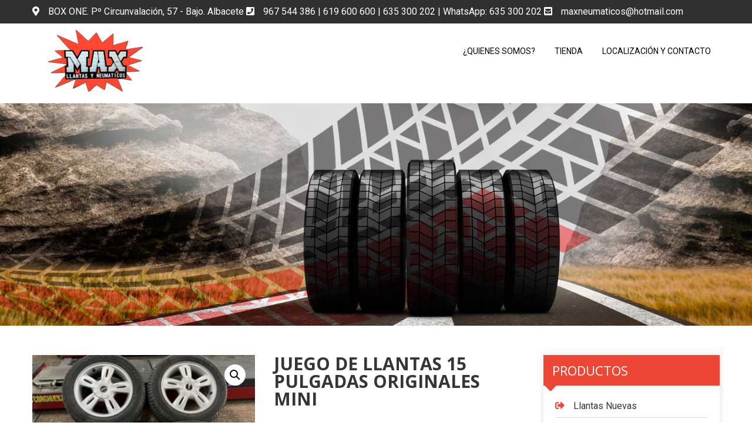

--- FILE ---
content_type: text/html; charset=UTF-8
request_url: https://www.maxneumaticos.com/producto/juego-de-llantas-bmw-serie-3-y-5-en-17-pulgadas-originales/
body_size: 18462
content:
<!DOCTYPE html>
<html lang="es">
<head>
<meta charset="UTF-8">
<meta name="SKYPE_TOOLBAR" content="SKYPE_TOOLBAR_PARSER_COMPATIBLE">
<meta name="viewport" content="width=device-width">
<link rel="profile" href="https://gmpg.org/xfn/11">
<link rel="pingback" href="https://www.maxneumaticos.com/xmlrpc.php">
<!--[if lt IE 9]>
<script type="text/javascript" src="https://www.maxneumaticos.com/wp-content/themes/classy-pro/js/html5.js"></script>
<link rel="stylesheet" href="https://www.maxneumaticos.com/wp-content/themes/classy-pro/css/ie.css" type="text/css" media="all" />
<![endif]-->
<meta name='robots' content='index, follow, max-image-preview:large, max-snippet:-1, max-video-preview:-1' />

	<!-- This site is optimized with the Yoast SEO plugin v23.6 - https://yoast.com/wordpress/plugins/seo/ -->
	<title>JUEGO DE LLANTAS 15 PULGADAS ORIGINALES MINI - Max!! Neumáticos</title>
	<link rel="canonical" href="https://www.maxneumaticos.com/producto/juego-de-llantas-bmw-serie-3-y-5-en-17-pulgadas-originales/" />
	<meta property="og:locale" content="es_ES" />
	<meta property="og:type" content="article" />
	<meta property="og:title" content="JUEGO DE LLANTAS 15 PULGADAS ORIGINALES MINI - Max!! Neumáticos" />
	<meta property="og:description" content="Juego de llantas de 17 pulgadas originales de BMW con posibilidad de montarle neumáticos consultar presupuesto válidas para serie 5 serie 3 E46 E36 y más vehículos de BMW CONSULTAR" />
	<meta property="og:url" content="https://www.maxneumaticos.com/producto/juego-de-llantas-bmw-serie-3-y-5-en-17-pulgadas-originales/" />
	<meta property="og:site_name" content="Max!! Neumáticos" />
	<meta property="article:modified_time" content="2024-12-05T11:21:37+00:00" />
	<meta property="og:image" content="https://www.maxneumaticos.com/wp-content/uploads/2020/03/mini_IMG_6834.jpg" />
	<meta property="og:image:width" content="1024" />
	<meta property="og:image:height" content="768" />
	<meta property="og:image:type" content="image/jpeg" />
	<meta name="twitter:label1" content="Tiempo de lectura" />
	<meta name="twitter:data1" content="1 minuto" />
	<script type="application/ld+json" class="yoast-schema-graph">{"@context":"https://schema.org","@graph":[{"@type":"WebPage","@id":"https://www.maxneumaticos.com/producto/juego-de-llantas-bmw-serie-3-y-5-en-17-pulgadas-originales/","url":"https://www.maxneumaticos.com/producto/juego-de-llantas-bmw-serie-3-y-5-en-17-pulgadas-originales/","name":"JUEGO DE LLANTAS 15 PULGADAS ORIGINALES MINI - Max!! Neumáticos","isPartOf":{"@id":"https://www.maxneumaticos.com/#website"},"primaryImageOfPage":{"@id":"https://www.maxneumaticos.com/producto/juego-de-llantas-bmw-serie-3-y-5-en-17-pulgadas-originales/#primaryimage"},"image":{"@id":"https://www.maxneumaticos.com/producto/juego-de-llantas-bmw-serie-3-y-5-en-17-pulgadas-originales/#primaryimage"},"thumbnailUrl":"https://www.maxneumaticos.com/wp-content/uploads/2020/03/mini_IMG_6834.jpg","datePublished":"2020-03-21T17:38:06+00:00","dateModified":"2024-12-05T11:21:37+00:00","breadcrumb":{"@id":"https://www.maxneumaticos.com/producto/juego-de-llantas-bmw-serie-3-y-5-en-17-pulgadas-originales/#breadcrumb"},"inLanguage":"es","potentialAction":[{"@type":"ReadAction","target":["https://www.maxneumaticos.com/producto/juego-de-llantas-bmw-serie-3-y-5-en-17-pulgadas-originales/"]}]},{"@type":"ImageObject","inLanguage":"es","@id":"https://www.maxneumaticos.com/producto/juego-de-llantas-bmw-serie-3-y-5-en-17-pulgadas-originales/#primaryimage","url":"https://www.maxneumaticos.com/wp-content/uploads/2020/03/mini_IMG_6834.jpg","contentUrl":"https://www.maxneumaticos.com/wp-content/uploads/2020/03/mini_IMG_6834.jpg","width":1024,"height":768},{"@type":"BreadcrumbList","@id":"https://www.maxneumaticos.com/producto/juego-de-llantas-bmw-serie-3-y-5-en-17-pulgadas-originales/#breadcrumb","itemListElement":[{"@type":"ListItem","position":1,"name":"Home","item":"https://www.maxneumaticos.com/"},{"@type":"ListItem","position":2,"name":"Tienda","item":"https://www.maxneumaticos.com/tienda/"},{"@type":"ListItem","position":3,"name":"JUEGO DE LLANTAS 15 PULGADAS ORIGINALES MINI"}]},{"@type":"WebSite","@id":"https://www.maxneumaticos.com/#website","url":"https://www.maxneumaticos.com/","name":"Max!! Neumáticos","description":"Llantas y neumáticos de ocasión al mejor precio garantizado","potentialAction":[{"@type":"SearchAction","target":{"@type":"EntryPoint","urlTemplate":"https://www.maxneumaticos.com/?s={search_term_string}"},"query-input":{"@type":"PropertyValueSpecification","valueRequired":true,"valueName":"search_term_string"}}],"inLanguage":"es"}]}</script>
	<!-- / Yoast SEO plugin. -->


<link rel='dns-prefetch' href='//cdnjs.cloudflare.com' />
<link rel='dns-prefetch' href='//fonts.googleapis.com' />
<link rel="alternate" type="application/rss+xml" title="Max!! Neumáticos &raquo; Feed" href="https://www.maxneumaticos.com/feed/" />
<link rel="alternate" type="application/rss+xml" title="Max!! Neumáticos &raquo; Feed de los comentarios" href="https://www.maxneumaticos.com/comments/feed/" />
		<!-- This site uses the Google Analytics by MonsterInsights plugin v9.1.1 - Using Analytics tracking - https://www.monsterinsights.com/ -->
		<!-- Nota: MonsterInsights no está actualmente configurado en este sitio. El dueño del sitio necesita identificarse usando su cuenta de Google Analytics en el panel de ajustes de MonsterInsights. -->
					<!-- No tracking code set -->
				<!-- / Google Analytics by MonsterInsights -->
		<script type="text/javascript">
/* <![CDATA[ */
window._wpemojiSettings = {"baseUrl":"https:\/\/s.w.org\/images\/core\/emoji\/15.0.3\/72x72\/","ext":".png","svgUrl":"https:\/\/s.w.org\/images\/core\/emoji\/15.0.3\/svg\/","svgExt":".svg","source":{"concatemoji":"https:\/\/www.maxneumaticos.com\/wp-includes\/js\/wp-emoji-release.min.js?ver=6.6.4"}};
/*! This file is auto-generated */
!function(i,n){var o,s,e;function c(e){try{var t={supportTests:e,timestamp:(new Date).valueOf()};sessionStorage.setItem(o,JSON.stringify(t))}catch(e){}}function p(e,t,n){e.clearRect(0,0,e.canvas.width,e.canvas.height),e.fillText(t,0,0);var t=new Uint32Array(e.getImageData(0,0,e.canvas.width,e.canvas.height).data),r=(e.clearRect(0,0,e.canvas.width,e.canvas.height),e.fillText(n,0,0),new Uint32Array(e.getImageData(0,0,e.canvas.width,e.canvas.height).data));return t.every(function(e,t){return e===r[t]})}function u(e,t,n){switch(t){case"flag":return n(e,"\ud83c\udff3\ufe0f\u200d\u26a7\ufe0f","\ud83c\udff3\ufe0f\u200b\u26a7\ufe0f")?!1:!n(e,"\ud83c\uddfa\ud83c\uddf3","\ud83c\uddfa\u200b\ud83c\uddf3")&&!n(e,"\ud83c\udff4\udb40\udc67\udb40\udc62\udb40\udc65\udb40\udc6e\udb40\udc67\udb40\udc7f","\ud83c\udff4\u200b\udb40\udc67\u200b\udb40\udc62\u200b\udb40\udc65\u200b\udb40\udc6e\u200b\udb40\udc67\u200b\udb40\udc7f");case"emoji":return!n(e,"\ud83d\udc26\u200d\u2b1b","\ud83d\udc26\u200b\u2b1b")}return!1}function f(e,t,n){var r="undefined"!=typeof WorkerGlobalScope&&self instanceof WorkerGlobalScope?new OffscreenCanvas(300,150):i.createElement("canvas"),a=r.getContext("2d",{willReadFrequently:!0}),o=(a.textBaseline="top",a.font="600 32px Arial",{});return e.forEach(function(e){o[e]=t(a,e,n)}),o}function t(e){var t=i.createElement("script");t.src=e,t.defer=!0,i.head.appendChild(t)}"undefined"!=typeof Promise&&(o="wpEmojiSettingsSupports",s=["flag","emoji"],n.supports={everything:!0,everythingExceptFlag:!0},e=new Promise(function(e){i.addEventListener("DOMContentLoaded",e,{once:!0})}),new Promise(function(t){var n=function(){try{var e=JSON.parse(sessionStorage.getItem(o));if("object"==typeof e&&"number"==typeof e.timestamp&&(new Date).valueOf()<e.timestamp+604800&&"object"==typeof e.supportTests)return e.supportTests}catch(e){}return null}();if(!n){if("undefined"!=typeof Worker&&"undefined"!=typeof OffscreenCanvas&&"undefined"!=typeof URL&&URL.createObjectURL&&"undefined"!=typeof Blob)try{var e="postMessage("+f.toString()+"("+[JSON.stringify(s),u.toString(),p.toString()].join(",")+"));",r=new Blob([e],{type:"text/javascript"}),a=new Worker(URL.createObjectURL(r),{name:"wpTestEmojiSupports"});return void(a.onmessage=function(e){c(n=e.data),a.terminate(),t(n)})}catch(e){}c(n=f(s,u,p))}t(n)}).then(function(e){for(var t in e)n.supports[t]=e[t],n.supports.everything=n.supports.everything&&n.supports[t],"flag"!==t&&(n.supports.everythingExceptFlag=n.supports.everythingExceptFlag&&n.supports[t]);n.supports.everythingExceptFlag=n.supports.everythingExceptFlag&&!n.supports.flag,n.DOMReady=!1,n.readyCallback=function(){n.DOMReady=!0}}).then(function(){return e}).then(function(){var e;n.supports.everything||(n.readyCallback(),(e=n.source||{}).concatemoji?t(e.concatemoji):e.wpemoji&&e.twemoji&&(t(e.twemoji),t(e.wpemoji)))}))}((window,document),window._wpemojiSettings);
/* ]]> */
</script>
<style id='wp-emoji-styles-inline-css' type='text/css'>

	img.wp-smiley, img.emoji {
		display: inline !important;
		border: none !important;
		box-shadow: none !important;
		height: 1em !important;
		width: 1em !important;
		margin: 0 0.07em !important;
		vertical-align: -0.1em !important;
		background: none !important;
		padding: 0 !important;
	}
</style>
<link rel='stylesheet' id='wp-block-library-css' href='https://www.maxneumaticos.com/wp-includes/css/dist/block-library/style.min.css?ver=6.6.4' type='text/css' media='all' />
<style id='classic-theme-styles-inline-css' type='text/css'>
/*! This file is auto-generated */
.wp-block-button__link{color:#fff;background-color:#32373c;border-radius:9999px;box-shadow:none;text-decoration:none;padding:calc(.667em + 2px) calc(1.333em + 2px);font-size:1.125em}.wp-block-file__button{background:#32373c;color:#fff;text-decoration:none}
</style>
<style id='global-styles-inline-css' type='text/css'>
:root{--wp--preset--aspect-ratio--square: 1;--wp--preset--aspect-ratio--4-3: 4/3;--wp--preset--aspect-ratio--3-4: 3/4;--wp--preset--aspect-ratio--3-2: 3/2;--wp--preset--aspect-ratio--2-3: 2/3;--wp--preset--aspect-ratio--16-9: 16/9;--wp--preset--aspect-ratio--9-16: 9/16;--wp--preset--color--black: #000000;--wp--preset--color--cyan-bluish-gray: #abb8c3;--wp--preset--color--white: #ffffff;--wp--preset--color--pale-pink: #f78da7;--wp--preset--color--vivid-red: #cf2e2e;--wp--preset--color--luminous-vivid-orange: #ff6900;--wp--preset--color--luminous-vivid-amber: #fcb900;--wp--preset--color--light-green-cyan: #7bdcb5;--wp--preset--color--vivid-green-cyan: #00d084;--wp--preset--color--pale-cyan-blue: #8ed1fc;--wp--preset--color--vivid-cyan-blue: #0693e3;--wp--preset--color--vivid-purple: #9b51e0;--wp--preset--gradient--vivid-cyan-blue-to-vivid-purple: linear-gradient(135deg,rgba(6,147,227,1) 0%,rgb(155,81,224) 100%);--wp--preset--gradient--light-green-cyan-to-vivid-green-cyan: linear-gradient(135deg,rgb(122,220,180) 0%,rgb(0,208,130) 100%);--wp--preset--gradient--luminous-vivid-amber-to-luminous-vivid-orange: linear-gradient(135deg,rgba(252,185,0,1) 0%,rgba(255,105,0,1) 100%);--wp--preset--gradient--luminous-vivid-orange-to-vivid-red: linear-gradient(135deg,rgba(255,105,0,1) 0%,rgb(207,46,46) 100%);--wp--preset--gradient--very-light-gray-to-cyan-bluish-gray: linear-gradient(135deg,rgb(238,238,238) 0%,rgb(169,184,195) 100%);--wp--preset--gradient--cool-to-warm-spectrum: linear-gradient(135deg,rgb(74,234,220) 0%,rgb(151,120,209) 20%,rgb(207,42,186) 40%,rgb(238,44,130) 60%,rgb(251,105,98) 80%,rgb(254,248,76) 100%);--wp--preset--gradient--blush-light-purple: linear-gradient(135deg,rgb(255,206,236) 0%,rgb(152,150,240) 100%);--wp--preset--gradient--blush-bordeaux: linear-gradient(135deg,rgb(254,205,165) 0%,rgb(254,45,45) 50%,rgb(107,0,62) 100%);--wp--preset--gradient--luminous-dusk: linear-gradient(135deg,rgb(255,203,112) 0%,rgb(199,81,192) 50%,rgb(65,88,208) 100%);--wp--preset--gradient--pale-ocean: linear-gradient(135deg,rgb(255,245,203) 0%,rgb(182,227,212) 50%,rgb(51,167,181) 100%);--wp--preset--gradient--electric-grass: linear-gradient(135deg,rgb(202,248,128) 0%,rgb(113,206,126) 100%);--wp--preset--gradient--midnight: linear-gradient(135deg,rgb(2,3,129) 0%,rgb(40,116,252) 100%);--wp--preset--font-size--small: 13px;--wp--preset--font-size--medium: 20px;--wp--preset--font-size--large: 36px;--wp--preset--font-size--x-large: 42px;--wp--preset--font-family--inter: "Inter", sans-serif;--wp--preset--font-family--cardo: Cardo;--wp--preset--spacing--20: 0.44rem;--wp--preset--spacing--30: 0.67rem;--wp--preset--spacing--40: 1rem;--wp--preset--spacing--50: 1.5rem;--wp--preset--spacing--60: 2.25rem;--wp--preset--spacing--70: 3.38rem;--wp--preset--spacing--80: 5.06rem;--wp--preset--shadow--natural: 6px 6px 9px rgba(0, 0, 0, 0.2);--wp--preset--shadow--deep: 12px 12px 50px rgba(0, 0, 0, 0.4);--wp--preset--shadow--sharp: 6px 6px 0px rgba(0, 0, 0, 0.2);--wp--preset--shadow--outlined: 6px 6px 0px -3px rgba(255, 255, 255, 1), 6px 6px rgba(0, 0, 0, 1);--wp--preset--shadow--crisp: 6px 6px 0px rgba(0, 0, 0, 1);}:where(.is-layout-flex){gap: 0.5em;}:where(.is-layout-grid){gap: 0.5em;}body .is-layout-flex{display: flex;}.is-layout-flex{flex-wrap: wrap;align-items: center;}.is-layout-flex > :is(*, div){margin: 0;}body .is-layout-grid{display: grid;}.is-layout-grid > :is(*, div){margin: 0;}:where(.wp-block-columns.is-layout-flex){gap: 2em;}:where(.wp-block-columns.is-layout-grid){gap: 2em;}:where(.wp-block-post-template.is-layout-flex){gap: 1.25em;}:where(.wp-block-post-template.is-layout-grid){gap: 1.25em;}.has-black-color{color: var(--wp--preset--color--black) !important;}.has-cyan-bluish-gray-color{color: var(--wp--preset--color--cyan-bluish-gray) !important;}.has-white-color{color: var(--wp--preset--color--white) !important;}.has-pale-pink-color{color: var(--wp--preset--color--pale-pink) !important;}.has-vivid-red-color{color: var(--wp--preset--color--vivid-red) !important;}.has-luminous-vivid-orange-color{color: var(--wp--preset--color--luminous-vivid-orange) !important;}.has-luminous-vivid-amber-color{color: var(--wp--preset--color--luminous-vivid-amber) !important;}.has-light-green-cyan-color{color: var(--wp--preset--color--light-green-cyan) !important;}.has-vivid-green-cyan-color{color: var(--wp--preset--color--vivid-green-cyan) !important;}.has-pale-cyan-blue-color{color: var(--wp--preset--color--pale-cyan-blue) !important;}.has-vivid-cyan-blue-color{color: var(--wp--preset--color--vivid-cyan-blue) !important;}.has-vivid-purple-color{color: var(--wp--preset--color--vivid-purple) !important;}.has-black-background-color{background-color: var(--wp--preset--color--black) !important;}.has-cyan-bluish-gray-background-color{background-color: var(--wp--preset--color--cyan-bluish-gray) !important;}.has-white-background-color{background-color: var(--wp--preset--color--white) !important;}.has-pale-pink-background-color{background-color: var(--wp--preset--color--pale-pink) !important;}.has-vivid-red-background-color{background-color: var(--wp--preset--color--vivid-red) !important;}.has-luminous-vivid-orange-background-color{background-color: var(--wp--preset--color--luminous-vivid-orange) !important;}.has-luminous-vivid-amber-background-color{background-color: var(--wp--preset--color--luminous-vivid-amber) !important;}.has-light-green-cyan-background-color{background-color: var(--wp--preset--color--light-green-cyan) !important;}.has-vivid-green-cyan-background-color{background-color: var(--wp--preset--color--vivid-green-cyan) !important;}.has-pale-cyan-blue-background-color{background-color: var(--wp--preset--color--pale-cyan-blue) !important;}.has-vivid-cyan-blue-background-color{background-color: var(--wp--preset--color--vivid-cyan-blue) !important;}.has-vivid-purple-background-color{background-color: var(--wp--preset--color--vivid-purple) !important;}.has-black-border-color{border-color: var(--wp--preset--color--black) !important;}.has-cyan-bluish-gray-border-color{border-color: var(--wp--preset--color--cyan-bluish-gray) !important;}.has-white-border-color{border-color: var(--wp--preset--color--white) !important;}.has-pale-pink-border-color{border-color: var(--wp--preset--color--pale-pink) !important;}.has-vivid-red-border-color{border-color: var(--wp--preset--color--vivid-red) !important;}.has-luminous-vivid-orange-border-color{border-color: var(--wp--preset--color--luminous-vivid-orange) !important;}.has-luminous-vivid-amber-border-color{border-color: var(--wp--preset--color--luminous-vivid-amber) !important;}.has-light-green-cyan-border-color{border-color: var(--wp--preset--color--light-green-cyan) !important;}.has-vivid-green-cyan-border-color{border-color: var(--wp--preset--color--vivid-green-cyan) !important;}.has-pale-cyan-blue-border-color{border-color: var(--wp--preset--color--pale-cyan-blue) !important;}.has-vivid-cyan-blue-border-color{border-color: var(--wp--preset--color--vivid-cyan-blue) !important;}.has-vivid-purple-border-color{border-color: var(--wp--preset--color--vivid-purple) !important;}.has-vivid-cyan-blue-to-vivid-purple-gradient-background{background: var(--wp--preset--gradient--vivid-cyan-blue-to-vivid-purple) !important;}.has-light-green-cyan-to-vivid-green-cyan-gradient-background{background: var(--wp--preset--gradient--light-green-cyan-to-vivid-green-cyan) !important;}.has-luminous-vivid-amber-to-luminous-vivid-orange-gradient-background{background: var(--wp--preset--gradient--luminous-vivid-amber-to-luminous-vivid-orange) !important;}.has-luminous-vivid-orange-to-vivid-red-gradient-background{background: var(--wp--preset--gradient--luminous-vivid-orange-to-vivid-red) !important;}.has-very-light-gray-to-cyan-bluish-gray-gradient-background{background: var(--wp--preset--gradient--very-light-gray-to-cyan-bluish-gray) !important;}.has-cool-to-warm-spectrum-gradient-background{background: var(--wp--preset--gradient--cool-to-warm-spectrum) !important;}.has-blush-light-purple-gradient-background{background: var(--wp--preset--gradient--blush-light-purple) !important;}.has-blush-bordeaux-gradient-background{background: var(--wp--preset--gradient--blush-bordeaux) !important;}.has-luminous-dusk-gradient-background{background: var(--wp--preset--gradient--luminous-dusk) !important;}.has-pale-ocean-gradient-background{background: var(--wp--preset--gradient--pale-ocean) !important;}.has-electric-grass-gradient-background{background: var(--wp--preset--gradient--electric-grass) !important;}.has-midnight-gradient-background{background: var(--wp--preset--gradient--midnight) !important;}.has-small-font-size{font-size: var(--wp--preset--font-size--small) !important;}.has-medium-font-size{font-size: var(--wp--preset--font-size--medium) !important;}.has-large-font-size{font-size: var(--wp--preset--font-size--large) !important;}.has-x-large-font-size{font-size: var(--wp--preset--font-size--x-large) !important;}
:where(.wp-block-post-template.is-layout-flex){gap: 1.25em;}:where(.wp-block-post-template.is-layout-grid){gap: 1.25em;}
:where(.wp-block-columns.is-layout-flex){gap: 2em;}:where(.wp-block-columns.is-layout-grid){gap: 2em;}
:root :where(.wp-block-pullquote){font-size: 1.5em;line-height: 1.6;}
</style>
<link rel='stylesheet' id='contact-form-7-css' href='https://www.maxneumaticos.com/wp-content/plugins/contact-form-7/includes/css/styles.css?ver=5.9.8' type='text/css' media='all' />
<link rel='stylesheet' id='photoswipe-css' href='https://www.maxneumaticos.com/wp-content/plugins/woocommerce/assets/css/photoswipe/photoswipe.min.css?ver=9.3.3' type='text/css' media='all' />
<link rel='stylesheet' id='photoswipe-default-skin-css' href='https://www.maxneumaticos.com/wp-content/plugins/woocommerce/assets/css/photoswipe/default-skin/default-skin.min.css?ver=9.3.3' type='text/css' media='all' />
<link rel='stylesheet' id='woocommerce-layout-css' href='https://www.maxneumaticos.com/wp-content/plugins/woocommerce/assets/css/woocommerce-layout.css?ver=9.3.3' type='text/css' media='all' />
<link rel='stylesheet' id='woocommerce-smallscreen-css' href='https://www.maxneumaticos.com/wp-content/plugins/woocommerce/assets/css/woocommerce-smallscreen.css?ver=9.3.3' type='text/css' media='only screen and (max-width: 768px)' />
<link rel='stylesheet' id='woocommerce-general-css' href='https://www.maxneumaticos.com/wp-content/plugins/woocommerce/assets/css/woocommerce.css?ver=9.3.3' type='text/css' media='all' />
<style id='woocommerce-inline-inline-css' type='text/css'>
.woocommerce form .form-row .required { visibility: visible; }
</style>
<link rel='stylesheet' id='photoswipe-css-css' href='https://cdnjs.cloudflare.com/ajax/libs/photoswipe/5.3.6/photoswipe.min.css?ver=5.3.6' type='text/css' media='all' />
<link rel='stylesheet' id='classy-pro-gfonts-lato-css' href='//fonts.googleapis.com/css?family=Lato%3A400%2C300%2C300italic%2C400italic%2C700%2C700italic&#038;ver=6.6.4' type='text/css' media='all' />
<link rel='stylesheet' id='classy-pro-gfonts-body-css' href='//fonts.googleapis.com/css?family=Roboto&#038;subset=cyrillic%2Carabic%2Cbengali%2Ccyrillic%2Ccyrillic-ext%2Cdevanagari%2Cgreek%2Cgreek-ext%2Cgujarati%2Chebrew%2Clatin-ext%2Ctamil%2Ctelugu%2Cthai%2Cvietnamese%2Clatin&#038;ver=6.6.4' type='text/css' media='all' />
<link rel='stylesheet' id='classy-pro-gfonts-logo-css' href='//fonts.googleapis.com/css?family=Roboto&#038;subset=cyrillic%2Carabic%2Cbengali%2Ccyrillic%2Ccyrillic-ext%2Cdevanagari%2Cgreek%2Cgreek-ext%2Cgujarati%2Chebrew%2Clatin-ext%2Ctamil%2Ctelugu%2Cthai%2Cvietnamese%2Clatin&#038;ver=6.6.4' type='text/css' media='all' />
<link rel='stylesheet' id='classy-pro-gfonts-nav-css' href='//fonts.googleapis.com/css?family=Roboto&#038;subset=cyrillic%2Carabic%2Cbengali%2Ccyrillic%2Ccyrillic-ext%2Cdevanagari%2Cgreek%2Cgreek-ext%2Cgujarati%2Chebrew%2Clatin-ext%2Ctamil%2Ctelugu%2Cthai%2Cvietnamese%2Clatin&#038;ver=6.6.4' type='text/css' media='all' />
<link rel='stylesheet' id='classy-pro-gfonts-heading-css' href='//fonts.googleapis.com/css?family=Open+Sans&#038;subset=cyrillic%2Carabic%2Cbengali%2Ccyrillic%2Ccyrillic-ext%2Cdevanagari%2Cgreek%2Cgreek-ext%2Cgujarati%2Chebrew%2Clatin-ext%2Ctamil%2Ctelugu%2Cthai%2Cvietnamese%2Clatin&#038;ver=6.6.4' type='text/css' media='all' />
<link rel='stylesheet' id='classy-pro-gfonts-sectiontitle-css' href='//fonts.googleapis.com/css?family=Roboto&#038;subset=cyrillic%2Carabic%2Cbengali%2Ccyrillic%2Ccyrillic-ext%2Cdevanagari%2Cgreek%2Cgreek-ext%2Cgujarati%2Chebrew%2Clatin-ext%2Ctamil%2Ctelugu%2Cthai%2Cvietnamese%2Clatin&#038;ver=6.6.4' type='text/css' media='all' />
<link rel='stylesheet' id='classy-pro-gfonts-slidetitle-css' href='//fonts.googleapis.com/css?family=Roboto&#038;subset=cyrillic%2Carabic%2Cbengali%2Ccyrillic%2Ccyrillic-ext%2Cdevanagari%2Cgreek%2Cgreek-ext%2Cgujarati%2Chebrew%2Clatin-ext%2Ctamil%2Ctelugu%2Cthai%2Cvietnamese%2Clatin&#038;ver=6.6.4' type='text/css' media='all' />
<link rel='stylesheet' id='classy-pro-gfonts-slidedes-css' href='//fonts.googleapis.com/css?family=Anton&#038;subset=cyrillic%2Carabic%2Cbengali%2Ccyrillic%2Ccyrillic-ext%2Cdevanagari%2Cgreek%2Cgreek-ext%2Cgujarati%2Chebrew%2Clatin-ext%2Ctamil%2Ctelugu%2Cthai%2Cvietnamese%2Clatin&#038;ver=6.6.4' type='text/css' media='all' />
<link rel='stylesheet' id='classy-pro-basic-style-css' href='https://www.maxneumaticos.com/wp-content/themes/classy-pro/style.css?ver=6.6.4' type='text/css' media='all' />
<link rel='stylesheet' id='classy-pro-editor-style-css' href='https://www.maxneumaticos.com/wp-content/themes/classy-pro/editor-style.css?ver=6.6.4' type='text/css' media='all' />
<link rel='stylesheet' id='classy-pro-base-style-css' href='https://www.maxneumaticos.com/wp-content/themes/classy-pro/css/default.css?ver=6.6.4' type='text/css' media='all' />
<link rel='stylesheet' id='classy-pro-fontawesome-all-style-css' href='https://www.maxneumaticos.com/wp-content/themes/classy-pro/fontsawesome/css/fontawesome-all.css?ver=6.6.4' type='text/css' media='all' />
<link rel='stylesheet' id='classy-pro-animation-css' href='https://www.maxneumaticos.com/wp-content/themes/classy-pro/css/animation.css?ver=6.6.4' type='text/css' media='all' />
<link rel='stylesheet' id='classy-pro-hover-css' href='https://www.maxneumaticos.com/wp-content/themes/classy-pro/css/hover.css?ver=6.6.4' type='text/css' media='all' />
<link rel='stylesheet' id='classy-pro-hover-min-css' href='https://www.maxneumaticos.com/wp-content/themes/classy-pro/css/hover-min.css?ver=6.6.4' type='text/css' media='all' />
<link rel='stylesheet' id='classy-pro-testimonialslider-style-css' href='https://www.maxneumaticos.com/wp-content/themes/classy-pro/testimonialsrotator/js/tm-rotator.css?ver=6.6.4' type='text/css' media='all' />
<link rel='stylesheet' id='classy-pro-responsive-style-css' href='https://www.maxneumaticos.com/wp-content/themes/classy-pro/css/responsive.css?ver=6.6.4' type='text/css' media='all' />
<link rel='stylesheet' id='classy-pro-owl-style-css' href='https://www.maxneumaticos.com/wp-content/themes/classy-pro/testimonialsrotator/js/owl.carousel.css?ver=6.6.4' type='text/css' media='all' />
<link rel='stylesheet' id='classy-pro-mixitup-style-css' href='https://www.maxneumaticos.com/wp-content/themes/classy-pro/mixitup/style-mixitup.css?ver=6.6.4' type='text/css' media='all' />
<link rel='stylesheet' id='classy-pro-prettyphoto-style-css' href='https://www.maxneumaticos.com/wp-content/themes/classy-pro/mixitup/prettyPhotoe735.css?ver=6.6.4' type='text/css' media='all' />
<link rel='stylesheet' id='classy-pro-youtube-popup-css' href='https://www.maxneumaticos.com/wp-content/themes/classy-pro/popupvideo/grt-youtube-popup.css?ver=6.6.4' type='text/css' media='all' />
<link rel='stylesheet' id='classy-pro-animation-style-css' href='https://www.maxneumaticos.com/wp-content/themes/classy-pro/css/animation-style.css?ver=6.6.4' type='text/css' media='all' />
<script type="text/javascript" src="https://www.maxneumaticos.com/wp-includes/js/jquery/jquery.min.js?ver=3.7.1" id="jquery-core-js"></script>
<script type="text/javascript" src="https://www.maxneumaticos.com/wp-includes/js/jquery/jquery-migrate.min.js?ver=3.4.1" id="jquery-migrate-js"></script>
<script type="text/javascript" src="https://www.maxneumaticos.com/wp-content/plugins/woocommerce/assets/js/jquery-blockui/jquery.blockUI.min.js?ver=2.7.0-wc.9.3.3" id="jquery-blockui-js" defer="defer" data-wp-strategy="defer"></script>
<script type="text/javascript" id="wc-add-to-cart-js-extra">
/* <![CDATA[ */
var wc_add_to_cart_params = {"ajax_url":"\/wp-admin\/admin-ajax.php","wc_ajax_url":"\/?wc-ajax=%%endpoint%%","i18n_view_cart":"Ver carrito","cart_url":"https:\/\/www.maxneumaticos.com\/carro\/","is_cart":"","cart_redirect_after_add":"yes"};
/* ]]> */
</script>
<script type="text/javascript" src="https://www.maxneumaticos.com/wp-content/plugins/woocommerce/assets/js/frontend/add-to-cart.min.js?ver=9.3.3" id="wc-add-to-cart-js" defer="defer" data-wp-strategy="defer"></script>
<script type="text/javascript" src="https://www.maxneumaticos.com/wp-content/plugins/woocommerce/assets/js/zoom/jquery.zoom.min.js?ver=1.7.21-wc.9.3.3" id="zoom-js" defer="defer" data-wp-strategy="defer"></script>
<script type="text/javascript" src="https://www.maxneumaticos.com/wp-content/plugins/woocommerce/assets/js/flexslider/jquery.flexslider.min.js?ver=2.7.2-wc.9.3.3" id="flexslider-js" defer="defer" data-wp-strategy="defer"></script>
<script type="text/javascript" src="https://www.maxneumaticos.com/wp-content/plugins/woocommerce/assets/js/photoswipe/photoswipe.min.js?ver=4.1.1-wc.9.3.3" id="photoswipe-js" data-wp-strategy="defer"></script>
<script type="text/javascript" src="https://www.maxneumaticos.com/wp-content/plugins/woocommerce/assets/js/photoswipe/photoswipe-ui-default.min.js?ver=4.1.1-wc.9.3.3" id="photoswipe-ui-default-js" defer="defer" data-wp-strategy="defer"></script>
<script type="text/javascript" id="wc-single-product-js-extra">
/* <![CDATA[ */
var wc_single_product_params = {"i18n_required_rating_text":"Por favor elige una puntuaci\u00f3n","review_rating_required":"no","flexslider":{"rtl":false,"animation":"slide","smoothHeight":true,"directionNav":false,"controlNav":"thumbnails","slideshow":false,"animationSpeed":500,"animationLoop":false,"allowOneSlide":false},"zoom_enabled":"1","zoom_options":[],"photoswipe_enabled":"1","photoswipe_options":{"shareEl":false,"closeOnScroll":false,"history":false,"hideAnimationDuration":0,"showAnimationDuration":0},"flexslider_enabled":"1"};
/* ]]> */
</script>
<script type="text/javascript" src="https://www.maxneumaticos.com/wp-content/plugins/woocommerce/assets/js/frontend/single-product.min.js?ver=9.3.3" id="wc-single-product-js" defer="defer" data-wp-strategy="defer"></script>
<script type="text/javascript" src="https://www.maxneumaticos.com/wp-content/plugins/woocommerce/assets/js/js-cookie/js.cookie.min.js?ver=2.1.4-wc.9.3.3" id="js-cookie-js" defer="defer" data-wp-strategy="defer"></script>
<script type="text/javascript" id="woocommerce-js-extra">
/* <![CDATA[ */
var woocommerce_params = {"ajax_url":"\/wp-admin\/admin-ajax.php","wc_ajax_url":"\/?wc-ajax=%%endpoint%%"};
/* ]]> */
</script>
<script type="text/javascript" src="https://www.maxneumaticos.com/wp-content/plugins/woocommerce/assets/js/frontend/woocommerce.min.js?ver=9.3.3" id="woocommerce-js" defer="defer" data-wp-strategy="defer"></script>
<script type="text/javascript" src="https://www.maxneumaticos.com/wp-content/themes/classy-pro/js/custom.js?ver=6.6.4" id="classy-pro-customscripts-js"></script>
<script type="text/javascript" src="https://www.maxneumaticos.com/wp-content/themes/classy-pro/testimonialsrotator/js/jquery.quovolver.min.js?ver=6.6.4" id="classy-pro-testimonialsminjs-js"></script>
<script type="text/javascript" src="https://www.maxneumaticos.com/wp-content/themes/classy-pro/testimonialsrotator/js/owl.carousel.js?ver=6.6.4" id="classy-pro-owljs-js"></script>
<script type="text/javascript" src="https://www.maxneumaticos.com/wp-content/themes/classy-pro/mixitup/jquery_013.js?ver=6.6.4" id="classy-pro-jquery_013-script-js"></script>
<script type="text/javascript" src="https://www.maxneumaticos.com/wp-content/themes/classy-pro/mixitup/jquery_003.js?ver=6.6.4" id="classy-pro-jquery_003-script-js"></script>
<script type="text/javascript" src="https://www.maxneumaticos.com/wp-content/themes/classy-pro/mixitup/screen.js?ver=6.6.4" id="classy-pro-screen-script-js"></script>
<script type="text/javascript" src="https://www.maxneumaticos.com/wp-content/themes/classy-pro/mixitup/jquery.prettyPhoto5152.js?ver=6.6.4" id="classy-pro-prettyphoto-script-js"></script>
<script type="text/javascript" src="https://www.maxneumaticos.com/wp-content/themes/classy-pro/popupvideo/grt-youtube-popup.js?ver=6.6.4" id="classy-pro-youtube-popup-js"></script>
<script type="text/javascript" src="https://www.maxneumaticos.com/wp-content/themes/classy-pro/js/custom-animation.js?ver=6.6.4" id="classy-pro-custom-animation-js"></script>
<link rel="https://api.w.org/" href="https://www.maxneumaticos.com/wp-json/" /><link rel="alternate" title="JSON" type="application/json" href="https://www.maxneumaticos.com/wp-json/wp/v2/product/11243" /><link rel="EditURI" type="application/rsd+xml" title="RSD" href="https://www.maxneumaticos.com/xmlrpc.php?rsd" />
<meta name="generator" content="WordPress 6.6.4" />
<meta name="generator" content="WooCommerce 9.3.3" />
<link rel='shortlink' href='https://www.maxneumaticos.com/?p=11243' />
<link rel="alternate" title="oEmbed (JSON)" type="application/json+oembed" href="https://www.maxneumaticos.com/wp-json/oembed/1.0/embed?url=https%3A%2F%2Fwww.maxneumaticos.com%2Fproducto%2Fjuego-de-llantas-bmw-serie-3-y-5-en-17-pulgadas-originales%2F" />
<link rel="alternate" title="oEmbed (XML)" type="text/xml+oembed" href="https://www.maxneumaticos.com/wp-json/oembed/1.0/embed?url=https%3A%2F%2Fwww.maxneumaticos.com%2Fproducto%2Fjuego-de-llantas-bmw-serie-3-y-5-en-17-pulgadas-originales%2F&#038;format=xml" />
<style>
		#woocommerce-catalog_custom_button {
			background: ##DDDDDD;
			color: ##000000;
			padding: px;
			width: px;
			height: px;
			line-height: px;
			border-radius:px;
			font-size: px;
			border:  px;  solid   #
		}
		#woocommerce-catalog_custom_button:hover {
			background: ##EEEEEE;
			color: ##000000;
		}
		</style>
		<!-- This site is powered by WooCommerce Redsys Gateway Light v.6.2.1 - https://es.wordpress.org/plugins/woo-redsys-gateway-light/ -->    	
    	<script>
		jQuery(window).bind('scroll', function() {
	var wwd = jQuery(window).width();
	if( wwd > 1170 ){
		var navHeight = jQuery( window ).height() - 575;
			}
});		


jQuery(window).load(function() {   
  jQuery('.owl-carousel').owlCarousel({
    loop:true,	
	autoplay: true,
	autoplayTimeout: 8000,
    margin:0,
    nav:false,
	dots: true,
    responsive:{
        0:{
            items:1
        },
        600:{
            items:1
        },
        1000:{
            items:1
        }
    }
})
    
  });


jQuery(document).ready(function() {
  
  jQuery('.link').on('click', function(event){
    var $this = jQuery(this);
    if($this.hasClass('clicked')){
      $this.removeAttr('style').removeClass('clicked');
    } else{
      $this.css('background','#7fc242').addClass('clicked');
    }
  });
 
});

</script>
<style>body, .contact-form-section .address,  .accordion-box .acc-content{color:#5c5c5c;}body{font-family:Roboto; font-size:16px;}h2.section_title{ font-family:Roboto; font-size:46px; color:#333740; }a:hover, .slide_toggle a:hover{color:#333740;}.footer h5{color:#ffffff; font-size:22px; }.design-by{color:#ababab}#pagewrapper_first {background-color:#ffffff;}#theme_welcome_section {background-color:#ffffff;}.button, #commentform input#submit, input.search-submit, .post-password-form input[type=submit], p.read-more a, .pagination ul li span, .pagination ul li a, .wpcf7 form input[type='submit'], #sidebar .search-form input.search-submit{ color:#ffffff; }input.search-submit:hover, .post-password-form input[type=submit]:hover, p.read-more a:hover, .pagination ul li .current, .pagination ul li a:hover, .wpcf7 form input[type='submit']:hover{background-color:#000000; color:#ffffff;}a.morebutton{ color:#ffffff; }a.morebutton:hover{background-color:#000000; color:#ffffff;}aside.widget{ color:#333740;  }h3.widget-title{ color:#ffffff;}#footer-wrapper{background-color:#050507; color:#ababab;}.contactdetail a{color:#ababab; }.nivo-controlNav a{background-color:#ffffff}#sidebar ul li a{color:#333740; }.nivo-caption h2{ font-family:Roboto; color:#dd0000; font-size:150px;}.nivo-caption p{font-family:Anton; color:#ff0000; font-size:20px;}.copyright-wrapper{ background-color: #000000; }.copyright-wrapper a:hover{ color: #333740; }.toggle a{ color:#ffffff; }h1,h2,h3,h4,h5,h6{ font-family:Open Sans; }h1{ font-size:30px; color:#353535;}h2{ font-size:28px; color:#353535;}h3{ font-size:18px; color:#353535;}h4{ font-size:22px; color:#353535;}h5{font-size:20px; color:#353535;}h6{ font-size:14px; color:#353535;}#footer-wrapper .social-icons a{ color:#ffffff; border-color:#ffffff; }ul.portfoliofilter li a{ color:#333740; }.holderwrap h5{ color:#333740; }.holderwrap h5::after{ background-color:#333740; }.services_page_box{ background-color:#af2718; }.services_page_box.last_column{ background-color:#ed4835; }#clienttestiminials .item{ color:#565656; }ul.recent-post li h6 a{ color:#ababab; }.logo h1 {font-family:Roboto;color:#111111;font-size:28px}.tagline{color:#555555;}.sitenav ul li ul li{border-color:#eeeeee;}.sitenav ul{font-family:'Roboto', sans-serif;font-size:14px}.sitenav ul li a, .sitenav ul li.current_page_item ul.sub-menu li a, .sitenav ul li.current-menu-parent ul.sub-menu li a{color:#000000;}.sitenav .menu li > a.parent::after{border-color:#000000 transparent transparent;}.site-header.hdrstyle2 .header-top, .sitenav ul li:hover > ul {background-color:#ffffff;}.hdrstyle2 .header_top_strip {background-color:#303030;}.hdrstyle2 .social-icons a{ color:#cccccc;}.header_top_strip, .header_top_strip .infobox i { color:#ffffff;}.team_content_fixer{background-color:rgba(237,72,53,0.8);}#commentform input#submit, 
			.button,
			input.search-submit,			
			.post-password-form input[type='submit'], 
			.wpcf7 form input[type='submit'], 			
			input.search-submit:hover, 
			.post-password-form input[type=submit]:hover,
			.wpcf7 form input[type='submit']:hover,				 
			 p.read-more a,				
			.pagination ul li span, 
			.pagination ul li a, 					
			#sidebar .search-form input.search-submit,
			.nivo-controlNav a.active,			
			.holderwrap,		
			.owl-controls .owl-dot,			
			.pagination ul li .current, 
			.pagination ul li a:hover,				
			#footer-wrapper .social-icons a:hover,
			.toggle a,
			.slidereadmore,			
			.btnstyle1,	
			.teammember-list .thumnailbx,			
			.blogrightsidebar .post-thumb,
			.news-box .news-thumb,			
			.bloggridlayout .post-thumb,
			.fashion_imgbx,	
			.addressbx,
			h3.widget-title,
			.myservices:hover,
			.buynowbtn,		
			.woocommerce ul.products li.product a.add_to_cart_button:hover,					
			.teammember-list:hover .degination,
			.woocommerce span.onsale,
			.fashion_rotator .owl-prev:hover, .fashion_rotator .owl-next:hover,				
			.nivo-caption .button:hover,
			.woocommerce ul.products li.product .product-imgbox{ background-color:#ed4835; }a,			
			.sitenav ul li a:hover, 
			.sitenav ul li.current_page_item a, 
			.sitenav ul li.current_page_item ul li a:hover,
			.sitenav ul li.current-menu-parent a, 
			.sitenav ul li:hover,
			.sitenav ul li.current_page_item ul.sub-menu li a:hover, 
			.sitenav ul li.current-menu-parent ul.sub-menu li a:hover,
			.sitenav ul li.current-menu-parent ul.sub-menu li.current_page_item a,
			.sitenav ul li:hover,			
			.welcome_contentcolumn h3 span,
			h3.content_title span,			
			.news-box .postdate,			
			h2.section_title span,					
			.contactdetail a:hover,
			#clienttestiminials cite, 
			.footer h5 span, 
			.news-box:hover h5 a,
			.footer ul li a:hover, 
			.footer ul li.current_page_item a, 
			div.recent-post a:hover,		
			.copyright-wrapper a,					
			.slide_toggle a,
			#sidebar ul li::before,			
			#sidebar ul li a:hover,			
			.teammember-content span,		
			.btnstyle2:hover,
			.teammember-list cite,			
			ul.recent-post span,			
			h2.section_title span,			
			h3.post-title a:hover,
			.welcome_imgcolumn h3 span,		
			.woocommerce table.shop_table th, 
			.woocommerce-page table.shop_table th,
			#clienttestiminials h6 a,	
			.teammember-list:hover span.title a,		
			ul.portfoliofilter li a.selected, 
			ul.portfoliofilter li a:hover,
			ul.portfoliofilter li:hover a,			
			.news-box .postauthor a:hover,
			.tabs-wrapper ul.tabs li a.selected, 
			.tabs-wrapper ul.tabs li:hover a,
			.news_left_content h4 a:hover,
			.footer ul li a:hover, .footer ul li.current_page_item a,			
			.woocommerce ul.products li.product h2:hover,	
			.woocommerce ul.products li.product:hover h2,	
			.woocommerce div.product p.price, 
			.woocommerce div.product span.price{ color:#ed4835; }.infobox i,				
			.member-social-icon a:hover,			
			.btnstyle2:hover,
			.owl-controls .owl-dot.active,
			.welcome_contentcolumn p,				
			ul.portfoliofilter li:hover a{ border-color:#ed4835; }h3.widget-title:after{ border-top-color:#ed4835; }</style>	<noscript><style>.woocommerce-product-gallery{ opacity: 1 !important; }</style></noscript>
	<meta name="generator" content="Elementor 3.24.7; features: additional_custom_breakpoints; settings: css_print_method-external, google_font-enabled, font_display-auto">
			<style>
				.e-con.e-parent:nth-of-type(n+4):not(.e-lazyloaded):not(.e-no-lazyload),
				.e-con.e-parent:nth-of-type(n+4):not(.e-lazyloaded):not(.e-no-lazyload) * {
					background-image: none !important;
				}
				@media screen and (max-height: 1024px) {
					.e-con.e-parent:nth-of-type(n+3):not(.e-lazyloaded):not(.e-no-lazyload),
					.e-con.e-parent:nth-of-type(n+3):not(.e-lazyloaded):not(.e-no-lazyload) * {
						background-image: none !important;
					}
				}
				@media screen and (max-height: 640px) {
					.e-con.e-parent:nth-of-type(n+2):not(.e-lazyloaded):not(.e-no-lazyload),
					.e-con.e-parent:nth-of-type(n+2):not(.e-lazyloaded):not(.e-no-lazyload) * {
						background-image: none !important;
					}
				}
			</style>
				<style type="text/css">
		
	</style>
	<style id='wp-fonts-local' type='text/css'>
@font-face{font-family:Inter;font-style:normal;font-weight:300 900;font-display:fallback;src:url('https://www.maxneumaticos.com/wp-content/plugins/woocommerce/assets/fonts/Inter-VariableFont_slnt,wght.woff2') format('woff2');font-stretch:normal;}
@font-face{font-family:Cardo;font-style:normal;font-weight:400;font-display:fallback;src:url('https://www.maxneumaticos.com/wp-content/plugins/woocommerce/assets/fonts/cardo_normal_400.woff2') format('woff2');}
</style>
<link rel="icon" href="https://www.maxneumaticos.com/wp-content/uploads/2016/06/cropped-iconomax-32x32.png" sizes="32x32" />
<link rel="icon" href="https://www.maxneumaticos.com/wp-content/uploads/2016/06/cropped-iconomax-192x192.png" sizes="192x192" />
<link rel="apple-touch-icon" href="https://www.maxneumaticos.com/wp-content/uploads/2016/06/cropped-iconomax-180x180.png" />
<meta name="msapplication-TileImage" content="https://www.maxneumaticos.com/wp-content/uploads/2016/06/cropped-iconomax-270x270.png" />
		<style type="text/css" id="wp-custom-css">
			.features_column h3 a{color:#fff;}
#footer-wrapper{margin-top:30px;}
.woocommerce #respond input#submit.alt, .woocommerce a.button.alt, .woocommerce button.button.alt, .woocommerce input.button.alt{background-color:#ff0000 !important}		</style>
		
</head>

<body data-rsssl=1 id="top" class="product-template-default single single-product postid-11243 theme-classy-pro woocommerce woocommerce-page woocommerce-no-js elementor-default elementor-kit-10696">
<div class="sitewrapper  siteinnerpage">

<div class="site-header hdrstyle2">	
   <div class="header_top_strip">
      <div class="container">
        <div class="left">
           <div class="infobox"><i class="fas fa-map-marker-alt"></i>BOX ONE. Pº Circunvalación, 57 - Bajo. Albacete <i class="fas fa-phone-square"></i>967 544 386 | 619 600 600 | 635 300 202 | WhatsApp: 
635 300 202 <i class="fas fa-envelope-square"></i>maxneumaticos@hotmail.com</div>         
        </div>
        <div class="right"> </div>
        <div class="clear"></div>
      </div><!-- .container-->      
   </div><!--end header_top-->
 
   <div class="header-top">   
      <div class="container">
          <div class="logo">
                           <a href="https://www.maxneumaticos.com/"><img src="https://www.maxneumaticos.com/wp-content/uploads/2020/02/maxneumaticos-llantas-y-neumaticos.png" / ></a>               
                        
                     </div><!-- .logo --> 
         <div class="header_contactbx">  
         <div class="toggle">
    	 <a class="toggleMenu" href="#">
			                Menu         
                     </a>
       </div><!-- toggle -->
    
        <div class="sitenav">                   
   	        <div class="menu-main-menu-container"><ul id="menu-main-menu" class="menu"><li id="menu-item-15" class="menu-item menu-item-type-post_type menu-item-object-page menu-item-15"><a href="https://www.maxneumaticos.com/quienes-somos/">¿Quienes somos?</a></li>
<li id="menu-item-9419" class="menu-item menu-item-type-post_type menu-item-object-page current_page_parent menu-item-9419"><a href="https://www.maxneumaticos.com/tienda/">Tienda</a></li>
<li id="menu-item-14" class="menu-item menu-item-type-post_type menu-item-object-page menu-item-14"><a href="https://www.maxneumaticos.com/localizacion-y-contacto/">Localización y Contacto</a></li>
</ul></div>   
        </div><!--.sitenav --> 
       </div><!--.header_contactbx--> 
       <div class="clear"></div>  
        
      </div><!-- .container-->         
    </div><!--end header-top-->  
    
</div><!-- .site-header -->

        
		<div class="innerbanner" >                
          <img src="https://www.maxneumaticos.com/wp-content/uploads/2020/02/TIenda-Neumaticosmax.jpg" alt="">       
        </div> 
	 
     
<style>
</style>
<div class="container content-area">
      <div id="sitemain" class="site-main woocommerceright" >       
		<div class="woocommerce-notices-wrapper"></div><div id="product-11243" class="product type-product post-11243 status-publish first instock product_cat-llantas-usadas product_tag-mini has-post-thumbnail taxable shipping-taxable purchasable product-type-simple">

	<div class="woocommerce-product-gallery woocommerce-product-gallery--with-images woocommerce-product-gallery--columns-4 images" data-columns="4" style="opacity: 0; transition: opacity .25s ease-in-out;">
	<div class="woocommerce-product-gallery__wrapper">
		<div data-thumb="https://www.maxneumaticos.com/wp-content/uploads/2020/03/mini_IMG_6834-100x100.jpg" data-thumb-alt="" data-thumb-srcset="https://www.maxneumaticos.com/wp-content/uploads/2020/03/mini_IMG_6834-100x100.jpg 100w, https://www.maxneumaticos.com/wp-content/uploads/2020/03/mini_IMG_6834-428x428.jpg 428w" class="woocommerce-product-gallery__image"><a data-size="1024x768" href="https://www.maxneumaticos.com/wp-content/uploads/2020/03/mini_IMG_6834.jpg"><img fetchpriority="high" width="357" height="268" src="https://www.maxneumaticos.com/wp-content/uploads/2020/03/mini_IMG_6834-357x268.jpg" class="wp-post-image" alt="" title="mini_IMG_6834" data-caption="" data-src="https://www.maxneumaticos.com/wp-content/uploads/2020/03/mini_IMG_6834.jpg" data-large_image="https://www.maxneumaticos.com/wp-content/uploads/2020/03/mini_IMG_6834.jpg" data-large_image_width="1024" data-large_image_height="768" decoding="async" srcset="https://www.maxneumaticos.com/wp-content/uploads/2020/03/mini_IMG_6834-357x268.jpg 357w, https://www.maxneumaticos.com/wp-content/uploads/2020/03/mini_IMG_6834-800x600.jpg 800w, https://www.maxneumaticos.com/wp-content/uploads/2020/03/mini_IMG_6834-768x576.jpg 768w, https://www.maxneumaticos.com/wp-content/uploads/2020/03/mini_IMG_6834.jpg 1024w" sizes="(max-width: 357px) 100vw, 357px" /></a></div><div data-thumb="https://www.maxneumaticos.com/wp-content/uploads/2020/03/mini_IMG_6834-100x100.jpg" data-thumb-alt="" data-thumb-srcset="https://www.maxneumaticos.com/wp-content/uploads/2020/03/mini_IMG_6834-100x100.jpg 100w, https://www.maxneumaticos.com/wp-content/uploads/2020/03/mini_IMG_6834-428x428.jpg 428w" class="woocommerce-product-gallery__image"><a data-size="1024x768" href="https://www.maxneumaticos.com/wp-content/uploads/2020/03/mini_IMG_6834.jpg"><img width="357" height="268" src="https://www.maxneumaticos.com/wp-content/uploads/2020/03/mini_IMG_6834-357x268.jpg" class="" alt="" title="mini_IMG_6834" data-caption="" data-src="https://www.maxneumaticos.com/wp-content/uploads/2020/03/mini_IMG_6834.jpg" data-large_image="https://www.maxneumaticos.com/wp-content/uploads/2020/03/mini_IMG_6834.jpg" data-large_image_width="1024" data-large_image_height="768" decoding="async" srcset="https://www.maxneumaticos.com/wp-content/uploads/2020/03/mini_IMG_6834-357x268.jpg 357w, https://www.maxneumaticos.com/wp-content/uploads/2020/03/mini_IMG_6834-800x600.jpg 800w, https://www.maxneumaticos.com/wp-content/uploads/2020/03/mini_IMG_6834-768x576.jpg 768w, https://www.maxneumaticos.com/wp-content/uploads/2020/03/mini_IMG_6834.jpg 1024w" sizes="(max-width: 357px) 100vw, 357px" /></a></div><div data-thumb="https://www.maxneumaticos.com/wp-content/uploads/2020/03/mini_IMG_6835-100x100.jpg" data-thumb-alt="" data-thumb-srcset="https://www.maxneumaticos.com/wp-content/uploads/2020/03/mini_IMG_6835-100x100.jpg 100w, https://www.maxneumaticos.com/wp-content/uploads/2020/03/mini_IMG_6835-428x428.jpg 428w" class="woocommerce-product-gallery__image"><a data-size="576x768" href="https://www.maxneumaticos.com/wp-content/uploads/2020/03/mini_IMG_6835.jpg"><img width="357" height="476" src="https://www.maxneumaticos.com/wp-content/uploads/2020/03/mini_IMG_6835-357x476.jpg" class="" alt="" title="mini_IMG_6835" data-caption="" data-src="https://www.maxneumaticos.com/wp-content/uploads/2020/03/mini_IMG_6835.jpg" data-large_image="https://www.maxneumaticos.com/wp-content/uploads/2020/03/mini_IMG_6835.jpg" data-large_image_width="576" data-large_image_height="768" decoding="async" srcset="https://www.maxneumaticos.com/wp-content/uploads/2020/03/mini_IMG_6835-357x476.jpg 357w, https://www.maxneumaticos.com/wp-content/uploads/2020/03/mini_IMG_6835-450x600.jpg 450w, https://www.maxneumaticos.com/wp-content/uploads/2020/03/mini_IMG_6835-321x428.jpg 321w, https://www.maxneumaticos.com/wp-content/uploads/2020/03/mini_IMG_6835.jpg 576w" sizes="(max-width: 357px) 100vw, 357px" /></a></div><div data-thumb="https://www.maxneumaticos.com/wp-content/uploads/2020/03/mini_IMG_6836-100x100.jpg" data-thumb-alt="" data-thumb-srcset="https://www.maxneumaticos.com/wp-content/uploads/2020/03/mini_IMG_6836-100x100.jpg 100w, https://www.maxneumaticos.com/wp-content/uploads/2020/03/mini_IMG_6836-428x428.jpg 428w" class="woocommerce-product-gallery__image"><a data-size="1024x768" href="https://www.maxneumaticos.com/wp-content/uploads/2020/03/mini_IMG_6836.jpg"><img loading="lazy" width="357" height="268" src="https://www.maxneumaticos.com/wp-content/uploads/2020/03/mini_IMG_6836-357x268.jpg" class="" alt="" title="mini_IMG_6836" data-caption="" data-src="https://www.maxneumaticos.com/wp-content/uploads/2020/03/mini_IMG_6836.jpg" data-large_image="https://www.maxneumaticos.com/wp-content/uploads/2020/03/mini_IMG_6836.jpg" data-large_image_width="1024" data-large_image_height="768" decoding="async" srcset="https://www.maxneumaticos.com/wp-content/uploads/2020/03/mini_IMG_6836-357x268.jpg 357w, https://www.maxneumaticos.com/wp-content/uploads/2020/03/mini_IMG_6836-800x600.jpg 800w, https://www.maxneumaticos.com/wp-content/uploads/2020/03/mini_IMG_6836-768x576.jpg 768w, https://www.maxneumaticos.com/wp-content/uploads/2020/03/mini_IMG_6836.jpg 1024w" sizes="(max-width: 357px) 100vw, 357px" /></a></div><div data-thumb="https://www.maxneumaticos.com/wp-content/uploads/2020/03/mini_IMG_6837-100x100.jpg" data-thumb-alt="" data-thumb-srcset="https://www.maxneumaticos.com/wp-content/uploads/2020/03/mini_IMG_6837-100x100.jpg 100w, https://www.maxneumaticos.com/wp-content/uploads/2020/03/mini_IMG_6837-428x428.jpg 428w" class="woocommerce-product-gallery__image"><a data-size="576x768" href="https://www.maxneumaticos.com/wp-content/uploads/2020/03/mini_IMG_6837.jpg"><img loading="lazy" width="357" height="476" src="https://www.maxneumaticos.com/wp-content/uploads/2020/03/mini_IMG_6837-357x476.jpg" class="" alt="" title="mini_IMG_6837" data-caption="" data-src="https://www.maxneumaticos.com/wp-content/uploads/2020/03/mini_IMG_6837.jpg" data-large_image="https://www.maxneumaticos.com/wp-content/uploads/2020/03/mini_IMG_6837.jpg" data-large_image_width="576" data-large_image_height="768" decoding="async" srcset="https://www.maxneumaticos.com/wp-content/uploads/2020/03/mini_IMG_6837-357x476.jpg 357w, https://www.maxneumaticos.com/wp-content/uploads/2020/03/mini_IMG_6837-450x600.jpg 450w, https://www.maxneumaticos.com/wp-content/uploads/2020/03/mini_IMG_6837-321x428.jpg 321w, https://www.maxneumaticos.com/wp-content/uploads/2020/03/mini_IMG_6837.jpg 576w" sizes="(max-width: 357px) 100vw, 357px" /></a></div><div data-thumb="https://www.maxneumaticos.com/wp-content/uploads/2020/03/mini_IMG_6838-100x100.jpg" data-thumb-alt="" data-thumb-srcset="https://www.maxneumaticos.com/wp-content/uploads/2020/03/mini_IMG_6838-100x100.jpg 100w, https://www.maxneumaticos.com/wp-content/uploads/2020/03/mini_IMG_6838-428x428.jpg 428w" class="woocommerce-product-gallery__image"><a data-size="1024x768" href="https://www.maxneumaticos.com/wp-content/uploads/2020/03/mini_IMG_6838.jpg"><img loading="lazy" width="357" height="268" src="https://www.maxneumaticos.com/wp-content/uploads/2020/03/mini_IMG_6838-357x268.jpg" class="" alt="" title="mini_IMG_6838" data-caption="" data-src="https://www.maxneumaticos.com/wp-content/uploads/2020/03/mini_IMG_6838.jpg" data-large_image="https://www.maxneumaticos.com/wp-content/uploads/2020/03/mini_IMG_6838.jpg" data-large_image_width="1024" data-large_image_height="768" decoding="async" srcset="https://www.maxneumaticos.com/wp-content/uploads/2020/03/mini_IMG_6838-357x268.jpg 357w, https://www.maxneumaticos.com/wp-content/uploads/2020/03/mini_IMG_6838-800x600.jpg 800w, https://www.maxneumaticos.com/wp-content/uploads/2020/03/mini_IMG_6838-768x576.jpg 768w, https://www.maxneumaticos.com/wp-content/uploads/2020/03/mini_IMG_6838.jpg 1024w" sizes="(max-width: 357px) 100vw, 357px" /></a></div>	</div>
</div>

	<div class="summary entry-summary">
		<h1 class="product_title entry-title">JUEGO DE LLANTAS 15 PULGADAS ORIGINALES MINI</h1><p class="price"><span class="woocommerce-Price-amount amount"><bdi>290.00<span class="woocommerce-Price-currencySymbol">&euro;</span></bdi></span> <small class="woocommerce-price-suffix">I.V.A. No incluído</small></p>
<div class="woocommerce-product-details__short-description">
	<p>Juego de llantas de 17 pulgadas originales de BMW con posibilidad de montarle neumáticos consultar presupuesto válidas para serie 5 serie 3 E46 E36 y más vehículos de BMW CONSULTAR</p>
</div>
		<div id="enquiry" class="pe-enq-wrapper">
							<input type="button" name="contact" value="Solicitar más información sobre éste producto" class="contact pe-show-enq-modal wpi-button single_add_to_cart_button button alt" />
						</div>
		
	
	<form class="cart" action="https://www.maxneumaticos.com/producto/juego-de-llantas-bmw-serie-3-y-5-en-17-pulgadas-originales/" method="post" enctype='multipart/form-data'>
		
		<div class="quantity">
		<label class="screen-reader-text" for="quantity_692c13248dec3">JUEGO DE LLANTAS 15 PULGADAS ORIGINALES MINI cantidad</label>
	<input
		type="number"
				id="quantity_692c13248dec3"
		class="input-text qty text"
		name="quantity"
		value="1"
		aria-label="Cantidad de productos"
		size="4"
		min="1"
		max=""
					step="1"
			placeholder=""
			inputmode="numeric"
			autocomplete="off"
			/>
	</div>

		<button type="submit" name="add-to-cart" value="11243" class="single_add_to_cart_button button alt">Añadir al carrito</button>

			</form>

	
<div class="product_meta">

	
	
	<span class="posted_in">Categoría: <a href="https://www.maxneumaticos.com/categoria-de-producto/llantas/llantas-usadas/" rel="tag">LLANTAS USADAS</a></span>
	<span class="tagged_as">Etiqueta: <a href="https://www.maxneumaticos.com/etiqueta-de-producto/mini/" rel="tag">MINI</a></span>
	
</div>
	</div>

	
	<div class="woocommerce-tabs wc-tabs-wrapper">
		<ul class="tabs wc-tabs" role="tablist">
							<li class="description_tab" id="tab-title-description" role="tab" aria-controls="tab-description">
					<a href="#tab-description">
						Descripción					</a>
				</li>
					</ul>
					<div class="woocommerce-Tabs-panel woocommerce-Tabs-panel--description panel entry-content wc-tab" id="tab-description" role="tabpanel" aria-labelledby="tab-title-description">
				
	<h2>Descripción</h2>

<p><b>PARA CONSULTAS TENEMOS A SU DISPOSICIÓN VARIOS TELÉFONOS EN LOS CUALES LES ATENDEREMOS SIN COMPROMISO PARA DARLE LA MEJOR EXPLICACIÓN DE TODAS NUESTRAS OFERTAS Y DISPONIBILIDAD DE NUESTROS PRODUCTOS DISPONEMOS DE FINANCIACIÓN INMEDIATA A TRAVÉS DE LA PAGINA WEB ALGUNA DUDA O MODIFICACIÓN DE PRECIOS PRIMERO HABLE CON NOSOTROS LE RESOLVEREMOS CUALQUIER DUDA EN EL ACTO GRACIAS</b></p>
			</div>
		
			</div>


	<section class="related products">

					<h2>Productos relacionados</h2>
				
		<ul class="products columns-4">

			
					<li class="product type-product post-5275 status-publish first instock product_cat-llantas-usadas product_tag-bmw product_tag-mercedes has-post-thumbnail taxable shipping-taxable purchasable product-type-simple">
	<a href="https://www.maxneumaticos.com/producto/juego-de-llantas-de-jeet-rangler-en-15-pulgadas/" class="woocommerce-LoopProduct-link woocommerce-loop-product__link"><img loading="lazy" width="428" height="428" src="https://www.maxneumaticos.com/wp-content/uploads/2015/07/mini_IMG_5607-428x428.jpg" class="attachment-woocommerce_thumbnail size-woocommerce_thumbnail" alt="" decoding="async" srcset="https://www.maxneumaticos.com/wp-content/uploads/2015/07/mini_IMG_5607-428x428.jpg 428w, https://www.maxneumaticos.com/wp-content/uploads/2015/07/mini_IMG_5607-100x100.jpg 100w" sizes="(max-width: 428px) 100vw, 428px" /><h2 class="woocommerce-loop-product__title">JUEGO LLANTAS 17 PULGADAS  ORIGINALES 5X112  MERCEDES BMW</h2>
	<span class="price"><span class="woocommerce-Price-amount amount"><bdi>850.00<span class="woocommerce-Price-currencySymbol">&euro;</span></bdi></span> <small class="woocommerce-price-suffix">I.V.A. No incluído</small></span>
</a><a href="?add-to-cart=5275" aria-describedby="woocommerce_loop_add_to_cart_link_describedby_5275" data-quantity="1" class="button product_type_simple add_to_cart_button ajax_add_to_cart" data-product_id="5275" data-product_sku="" aria-label="Añadir al carrito: &ldquo;JUEGO LLANTAS 17 PULGADAS  ORIGINALES 5X112  MERCEDES BMW&rdquo;" rel="nofollow" data-success_message="«JUEGO LLANTAS 17 PULGADAS  ORIGINALES 5X112  MERCEDES BMW» se ha añadido a tu carrito">Añadir al carrito</a>	<span id="woocommerce_loop_add_to_cart_link_describedby_5275" class="screen-reader-text">
			</span>
</li>

			
					<li class="product type-product post-10661 status-publish instock product_cat-llantas-nuevas product_cat-llantas-usadas product_tag-bmw has-post-thumbnail purchasable product-type-simple">
	<a href="https://www.maxneumaticos.com/producto/juego-de-llantas-17-pulgadas-honda-origina/" class="woocommerce-LoopProduct-link woocommerce-loop-product__link"><img loading="lazy" width="428" height="428" src="https://www.maxneumaticos.com/wp-content/uploads/2020/03/mini_IMG_7376-428x428.jpg" class="attachment-woocommerce_thumbnail size-woocommerce_thumbnail" alt="" decoding="async" srcset="https://www.maxneumaticos.com/wp-content/uploads/2020/03/mini_IMG_7376-428x428.jpg 428w, https://www.maxneumaticos.com/wp-content/uploads/2020/03/mini_IMG_7376-100x100.jpg 100w" sizes="(max-width: 428px) 100vw, 428px" /><h2 class="woocommerce-loop-product__title">JUEGO LLANTAS 19 PULGADAS  ORIGINALES BMW I3 5X120</h2>
	<span class="price"><span class="woocommerce-Price-amount amount"><bdi>1,200.00<span class="woocommerce-Price-currencySymbol">&euro;</span></bdi></span></span>
</a><a href="?add-to-cart=10661" aria-describedby="woocommerce_loop_add_to_cart_link_describedby_10661" data-quantity="1" class="button product_type_simple add_to_cart_button ajax_add_to_cart" data-product_id="10661" data-product_sku="" aria-label="Añadir al carrito: &ldquo;JUEGO LLANTAS 19 PULGADAS  ORIGINALES BMW I3 5X120&rdquo;" rel="nofollow" data-success_message="«JUEGO LLANTAS 19 PULGADAS  ORIGINALES BMW I3 5X120» se ha añadido a tu carrito">Añadir al carrito</a>	<span id="woocommerce_loop_add_to_cart_link_describedby_10661" class="screen-reader-text">
			</span>
</li>

			
					<li class="product type-product post-17884 status-publish instock product_cat-llantas-nuevas product_cat-llantas-usadas has-post-thumbnail sale taxable shipping-taxable purchasable product-type-simple">
	<a href="https://www.maxneumaticos.com/producto/juego-llatas-18-pulgadas-5x112-audi-volkswagen-skoda/" class="woocommerce-LoopProduct-link woocommerce-loop-product__link">
	<span class="onsale">¡Oferta!</span>
	<img loading="lazy" width="428" height="428" src="https://www.maxneumaticos.com/wp-content/uploads/2025/10/mini_IMG_9541-428x428.jpg" class="attachment-woocommerce_thumbnail size-woocommerce_thumbnail" alt="" decoding="async" srcset="https://www.maxneumaticos.com/wp-content/uploads/2025/10/mini_IMG_9541-428x428.jpg 428w, https://www.maxneumaticos.com/wp-content/uploads/2025/10/mini_IMG_9541-100x100.jpg 100w" sizes="(max-width: 428px) 100vw, 428px" /><h2 class="woocommerce-loop-product__title">JUEGO LLATAS 18 PULGADAS 5X112 AUDI VOLKSWAGEN SKODA</h2>
	<span class="price"><del aria-hidden="true"><span class="woocommerce-Price-amount amount"><bdi>850.00<span class="woocommerce-Price-currencySymbol">&euro;</span></bdi></span></del> <span class="screen-reader-text">El precio original era: 850.00&euro;.</span><ins aria-hidden="true"><span class="woocommerce-Price-amount amount"><bdi>700.00<span class="woocommerce-Price-currencySymbol">&euro;</span></bdi></span></ins><span class="screen-reader-text">El precio actual es: 700.00&euro;.</span> <small class="woocommerce-price-suffix">I.V.A. No incluído</small></span>
</a><a href="?add-to-cart=17884" aria-describedby="woocommerce_loop_add_to_cart_link_describedby_17884" data-quantity="1" class="button product_type_simple add_to_cart_button ajax_add_to_cart" data-product_id="17884" data-product_sku="" aria-label="Añadir al carrito: &ldquo;JUEGO LLATAS 18 PULGADAS 5X112 AUDI VOLKSWAGEN SKODA&rdquo;" rel="nofollow" data-success_message="«JUEGO LLATAS 18 PULGADAS 5X112 AUDI VOLKSWAGEN SKODA» se ha añadido a tu carrito">Añadir al carrito</a>	<span id="woocommerce_loop_add_to_cart_link_describedby_17884" class="screen-reader-text">
			</span>
</li>

			
					<li class="product type-product post-5512 status-publish last instock product_cat-llantas-nuevas product_cat-llantas-usadas product_tag-bmw has-post-thumbnail taxable shipping-taxable purchasable product-type-simple">
	<a href="https://www.maxneumaticos.com/producto/juego-de-llantas-de-4x108-validas-para-peugeot-ford-citroen/" class="woocommerce-LoopProduct-link woocommerce-loop-product__link"><img loading="lazy" width="428" height="428" src="https://www.maxneumaticos.com/wp-content/uploads/2015/11/resized_IMG_0274-428x428.jpg" class="attachment-woocommerce_thumbnail size-woocommerce_thumbnail" alt="" decoding="async" srcset="https://www.maxneumaticos.com/wp-content/uploads/2015/11/resized_IMG_0274-428x428.jpg 428w, https://www.maxneumaticos.com/wp-content/uploads/2015/11/resized_IMG_0274-100x100.jpg 100w" sizes="(max-width: 428px) 100vw, 428px" /><h2 class="woocommerce-loop-product__title">JUEGO DE  LLANTAS 18 PULGADAS ORIGINALES BMW X1</h2>
	<span class="price"><span class="woocommerce-Price-amount amount"><bdi>980.00<span class="woocommerce-Price-currencySymbol">&euro;</span></bdi></span> <small class="woocommerce-price-suffix">I.V.A. No incluído</small></span>
</a><a href="?add-to-cart=5512" aria-describedby="woocommerce_loop_add_to_cart_link_describedby_5512" data-quantity="1" class="button product_type_simple add_to_cart_button ajax_add_to_cart" data-product_id="5512" data-product_sku="" aria-label="Añadir al carrito: &ldquo;JUEGO DE  LLANTAS 18 PULGADAS ORIGINALES BMW X1&rdquo;" rel="nofollow" data-success_message="«JUEGO DE  LLANTAS 18 PULGADAS ORIGINALES BMW X1» se ha añadido a tu carrito">Añadir al carrito</a>	<span id="woocommerce_loop_add_to_cart_link_describedby_5512" class="screen-reader-text">
			</span>
</li>

			
		</ul>

	</section>
	</div>

     
      </div>
     <div id="sidebar" >
    
    <aside id="nav_menu-5" class="widget widget_nav_menu"><h3 class="widget-title">PRODUCTOS</h3><div class="menu-categorias-container"><ul id="menu-categorias" class="menu"><li id="menu-item-25" class="menu-item menu-item-type-custom menu-item-object-custom menu-item-25"><a href="https://www.maxneumaticos.com/categoria-de-producto/llantas-nuevas/">Llantas Nuevas</a></li>
<li id="menu-item-26" class="menu-item menu-item-type-custom menu-item-object-custom menu-item-26"><a href="https://www.maxneumaticos.com/categoria-de-producto/llantas-usadas/">Llantas Usadas</a></li>
<li id="menu-item-27" class="menu-item menu-item-type-custom menu-item-object-custom menu-item-27"><a href="https://www.maxneumaticos.com/categoria-de-producto/neumaticos-nuevos/">Neumáticos Nuevos</a></li>
<li id="menu-item-28" class="menu-item menu-item-type-custom menu-item-object-custom menu-item-28"><a href="https://www.maxneumaticos.com/categoria-de-producto/neumaticos-usados/">Neumáticos Usados</a></li>
<li id="menu-item-29" class="menu-item menu-item-type-custom menu-item-object-custom menu-item-29"><a href="https://www.maxneumaticos.com/categoria-de-producto/vehiculos-2a-mano/">Vehículos 2ª Mano</a></li>
</ul></div></aside><aside id="text-4" class="widget widget_text"><h3 class="widget-title">Llámanos si no encuentras lo que estás buscando!</h3>			<div class="textwidget"><p><img src="https://www.maxneumaticos.com/wp-content/uploads/2018/02/nuevo-whatsapp.jpg"  title="max neumaticos y llantas desde 15€"/></p>
<p><img src="https://www.maxneumaticos.com/wp-content/uploads/2018/02/atencion-personalizada-2018.jpg" title="max neumaticos atencion personalizada"/></p>
<p><img src="https://www.maxneumaticos.com/wp-content/uploads/2016/06/neumaticos-15-2016.jpg"  title="max neumaticos neumaticos desde 15€"/></p>
<p><img src="https://www.maxneumaticos.com/wp-content/uploads/2016/06/segunda-mano-2016.jpg"  title="vehiculos de segunda mano"/></p>
</div>
		</aside>	
</div><!-- sidebar --> 	<div class="clear"></div>
  </div>

<div id="footer-wrapper">
    	<div class="container footer">         
      
<!-- =============================== Column One - 1 =================================== -->
			        
<!-- =============================== Column Three - 3 =================================== -->
            <div class="cols-3"> 
               
              
                  <div class="widget-column-1">                   
                    <h5>Sobre Nosotros</h5>
                   <img src="https://www.maxneumaticos.com/wp-content/uploads/2020/02/maxneumaticos-llantas-y-neumaticos.png" /><br />
Gran variedad de llantas y neumaticos en todas las marcas y medidas. En  Maxneumáticos encontrarás la más amplia y completa oferta de llantas neumáticos nuevos y de ocasión.                      
              </div>                  
			           
                
                          <div class="widget-column-2"> 
                 <h5></h5>                    
                   <ul class="recent-post"> 
                	                                        </ul>
                                   
               </div>
                        
                         	 <div class="widget-column-3"> 
                    <h5>BOX ONE. Nos encontrarás en:</h5>                   
                       <div class="contactdetail">                         
                             
								<p><strong>Tienda y taller:</strong> Paseo Circunvalación, 57 - Bajo.<br />
</p>
              				                                            
                                                            <p><i class="fas fa-phone-square"></i> 967 544 386 | 619 600 600 | Whatsapp: 635 300 202</p>
                                                         
                                                          <p><i class="fas fa-envelope-open-text"></i> <a href="mailto:maxneumaticos@hotmail.com | llantassanlo@hotmail.com">
							     maxneumaticos@hotmail.com | llantassanlo@hotmail.com</a>
                              </p>
                            
                           
                                                         <p><i class="fas fa-clock"></i> Horario: De lunes a viernes. Mañanas de 9:00 a 13:30. Tardes de 16:00 - 20:00. Sábados de 9:00 a 13:30</p>
                                                                                                                           
                       </div>  
                                           
              	 </div>
                               
                    <div class="clear"></div>
            </div><!--end .cols-3-->  
              
            <div class="clear"></div>       
    </div><!--end .container-->
     
        <div class="copyright-wrapper">
        	<div class="container">                                        	
                <div class="copyby"><a href="https://www.maxneumaticos.com/aviso-legal/">Aviso legal</a> | <a href="https://www.maxneumaticos.com/terminos-y-condiciones/">Términos y condiciones</a> | <a href="https://www.maxneumaticos.com/politica-de-privacidad/">Política de privacidad</a> | <a href="https://www.maxneumaticos.com/politica-de-cookies/">Política de cookies</a><br><br>Maxneumáticos. Llantas y neumáticos nuevos y usados. Vehículos de ocasión. © 2020</div>
                                 <div class="design-by">Diseño y desarrollo <a href="http://www.11varas.es/" target="_blank">Eduardo Lopez</a></div>              
           		<div class="clear"></div>
            </div> 
       </div>
       
    </div>    
<div id="back-top">
		<a title="Top of Page" href="#top"><span></span></a>
	</div>    <!-- PhotoSwipe -->
    <div class="pswp" tabindex="-1" role="dialog" aria-hidden="true">
        <div class="pswp__bg"></div>
        <div class="pswp__scroll-wrap">
            <div class="pswp__container">
                <div class="pswp__item"></div>
                <div class="pswp__item"></div>
                <div class="pswp__item"></div>
            </div>
            <div class="pswp__ui pswp__ui--hidden">
                <div class="pswp__top-bar">
                    <div class="pswp__counter"></div>
                    <button class="pswp__button pswp__button--close pe_pswp_close" title="Close (Esc)" style="position: absolute;height: 2em;"></button>
                    <button class="pswp__button pswp__button--share pe_pswp_share" title="Share"></button>
                    <button class="pswp__button pswp__button--fs pe_pswp_fs" title="Toggle fullscreen" style="position: absolute;height: 2em;right: 6em;"></button>
                    <button class="pswp__button pswp__button--zoom pe_pswp_zoom" title="Zoom in/out" style="position: absolute;height: 2em;right: 3em;"></button>
                    <div class="pswp__preloader">
                        <div class="pswp__preloader__icn">
                            <div class="pswp__preloader__cut">
                                <div class="pswp__preloader__donut"></div>
                            </div>
                        </div>
                    </div>
                </div>
                <div class="pswp__share-modal pswp__share-modal--hidden pswp__single-tap">
                    <div class="pswp__share-tooltip"></div>
                </div>
                <button class="pswp__button--arrow--left" title="Previous (arrow left)"></button>
                <button class="pswp__button--arrow--right" title="Next (arrow right)"></button>
                <div class="pswp__caption">
                    <div class="pswp__caption__center"></div>
                </div>
            </div>
        </div>
    </div>
    <script type="application/ld+json">{"@context":"https:\/\/schema.org\/","@type":"Product","@id":"https:\/\/www.maxneumaticos.com\/producto\/juego-de-llantas-bmw-serie-3-y-5-en-17-pulgadas-originales\/#product","name":"JUEGO DE LLANTAS 15 PULGADAS ORIGINALES MINI","url":"https:\/\/www.maxneumaticos.com\/producto\/juego-de-llantas-bmw-serie-3-y-5-en-17-pulgadas-originales\/","description":"Juego de llantas de 17 pulgadas originales de BMW con posibilidad de montarle neum\u00e1ticos consultar presupuesto v\u00e1lidas para serie 5 serie 3 E46 E36 y m\u00e1s veh\u00edculos de BMW CONSULTAR","image":"https:\/\/www.maxneumaticos.com\/wp-content\/uploads\/2020\/03\/mini_IMG_6834.jpg","sku":11243,"offers":[{"@type":"Offer","price":"290.00","priceValidUntil":"2026-12-31","priceSpecification":{"price":"290.00","priceCurrency":"EUR","valueAddedTaxIncluded":"false"},"priceCurrency":"EUR","availability":"http:\/\/schema.org\/InStock","url":"https:\/\/www.maxneumaticos.com\/producto\/juego-de-llantas-bmw-serie-3-y-5-en-17-pulgadas-originales\/","seller":{"@type":"Organization","name":"Max!! Neum\u00e1ticos","url":"https:\/\/www.maxneumaticos.com"}}]}</script>		<!-- Page styles -->
					<div id="contact-form" title="
	Enquiry for JUEGO DE LLANTAS 15 PULGADAS ORIGINALES MINI	" style="display:none;">
		<form id="enquiry-form" action="#" method="POST">
						<div class="wdm-pef-form-row" >
				<input type="hidden" name="wdm_product_name" value="JUEGO DE LLANTAS 15 PULGADAS ORIGINALES MINI" />
				<input type="hidden" name="wdm_product_id" value="11243" />
				<input type='hidden' name='author_email' id='author_email' value='maxneumaticos@gmail.com' >
				<input type='text' id='contact-name' class='contact-input ptl' name='wdm_customer_name' value='' placeholder=' ' />
				<label for='contact-name'>* Name</label>
			</div>
			<div class="wdm-pef-form-row">
				<input type='text' id='contact-email' class='contact-input ptl' name='wdm_customer_email' value="" placeholder="" />
				<label for='contact-email'>* Email</label>
			</div>
			<!-- Phone number field -->
						<!-- Subject Field -->
			<div class="wdm-pef-form-row">
				<input type='text' id='contact-subject' class='contact-input ptl' name='wdm_subject' value='' placeholder="" />
				<label for='contact-subject'>Subject</label>
			</div>
			<div class="wdm-pef-form-row">
				<textarea id='contact-message' class='contact-input ptl' name='wdm_enquiry' cols='40' rows='2' style="resize:none" value="" placeholder="" ></textarea>
				<label  class="textarea-label" for='contact-message'>* Enquiry</label>
			</div>
						<div class="wdm-pef-send-copy">
				<label class="contact-cc"><input type='checkbox' id='contact-cc' name='cc' value='1' />
					Send me a copy</label>
			</div>
						<!-- Enquiry Terms and Conditions Checkbox -->
						<div class="wdm-enquiry-action-btns">
								<button id="send-btn" type='submit' class='contact-send contact-button button alt' >Send</button>
			</div>
			<input type="hidden" id="product_enquiry" name="product_enquiry" value="bf2f62415c" /><input type="hidden" name="_wp_http_referer" value="/producto/juego-de-llantas-bmw-serie-3-y-5-en-17-pulgadas-originales/" />					</form>

		<!-- preload the images -->    
		<div id="loading" style='display: none;'>
			<div id="send_mail"><p>Sending...</p>
			<img src='https://www.maxneumaticos.com/wp-content/plugins/product-enquiry-for-woocommerce/templates/../assets/common/images/contact/loading.gif' alt='' />
			</div>
		</div>
		<div id="pe-enquiry-result" style="display: none;" class="ui-dialog-content ui-widget-content"></div>
					<script type='text/javascript'>
				const lazyloadRunObserver = () => {
					const lazyloadBackgrounds = document.querySelectorAll( `.e-con.e-parent:not(.e-lazyloaded)` );
					const lazyloadBackgroundObserver = new IntersectionObserver( ( entries ) => {
						entries.forEach( ( entry ) => {
							if ( entry.isIntersecting ) {
								let lazyloadBackground = entry.target;
								if( lazyloadBackground ) {
									lazyloadBackground.classList.add( 'e-lazyloaded' );
								}
								lazyloadBackgroundObserver.unobserve( entry.target );
							}
						});
					}, { rootMargin: '200px 0px 200px 0px' } );
					lazyloadBackgrounds.forEach( ( lazyloadBackground ) => {
						lazyloadBackgroundObserver.observe( lazyloadBackground );
					} );
				};
				const events = [
					'DOMContentLoaded',
					'elementor/lazyload/observe',
				];
				events.forEach( ( event ) => {
					document.addEventListener( event, lazyloadRunObserver );
				} );
			</script>
			
<div class="pswp" tabindex="-1" role="dialog" aria-hidden="true">
	<div class="pswp__bg"></div>
	<div class="pswp__scroll-wrap">
		<div class="pswp__container">
			<div class="pswp__item"></div>
			<div class="pswp__item"></div>
			<div class="pswp__item"></div>
		</div>
		<div class="pswp__ui pswp__ui--hidden">
			<div class="pswp__top-bar">
				<div class="pswp__counter"></div>
				<button class="pswp__button pswp__button--close" aria-label="Cerrar (Esc)"></button>
				<button class="pswp__button pswp__button--share" aria-label="Compartir"></button>
				<button class="pswp__button pswp__button--fs" aria-label="Cambiar a pantalla completa"></button>
				<button class="pswp__button pswp__button--zoom" aria-label="Ampliar/Reducir"></button>
				<div class="pswp__preloader">
					<div class="pswp__preloader__icn">
						<div class="pswp__preloader__cut">
							<div class="pswp__preloader__donut"></div>
						</div>
					</div>
				</div>
			</div>
			<div class="pswp__share-modal pswp__share-modal--hidden pswp__single-tap">
				<div class="pswp__share-tooltip"></div>
			</div>
			<button class="pswp__button pswp__button--arrow--left" aria-label="Anterior (flecha izquierda)"></button>
			<button class="pswp__button pswp__button--arrow--right" aria-label="Siguiente (flecha derecha)"></button>
			<div class="pswp__caption">
				<div class="pswp__caption__center"></div>
			</div>
		</div>
	</div>
</div>
	<script type='text/javascript'>
		(function () {
			var c = document.body.className;
			c = c.replace(/woocommerce-no-js/, 'woocommerce-js');
			document.body.className = c;
		})();
	</script>
	<link rel='stylesheet' id='wc-blocks-style-css' href='https://www.maxneumaticos.com/wp-content/plugins/woocommerce/assets/client/blocks/wc-blocks.css?ver=wc-9.3.3' type='text/css' media='all' />
<link rel='stylesheet' id='basecss-css' href='https://www.maxneumaticos.com/wp-content/plugins/eu-cookie-law/css/style.css?ver=6.6.4' type='text/css' media='all' />
<link rel='stylesheet' id='wdm-juery-css-css' href='https://www.maxneumaticos.com/wp-content/plugins/product-enquiry-for-woocommerce/assets/public/css/wdm-jquery-ui.css?ver=3.1.9' type='text/css' media='all' />
<script type="text/javascript" src="https://www.maxneumaticos.com/wp-includes/js/dist/hooks.min.js?ver=2810c76e705dd1a53b18" id="wp-hooks-js"></script>
<script type="text/javascript" src="https://www.maxneumaticos.com/wp-includes/js/dist/i18n.min.js?ver=5e580eb46a90c2b997e6" id="wp-i18n-js"></script>
<script type="text/javascript" id="wp-i18n-js-after">
/* <![CDATA[ */
wp.i18n.setLocaleData( { 'text direction\u0004ltr': [ 'ltr' ] } );
/* ]]> */
</script>
<script type="text/javascript" src="https://www.maxneumaticos.com/wp-content/plugins/contact-form-7/includes/swv/js/index.js?ver=5.9.8" id="swv-js"></script>
<script type="text/javascript" id="contact-form-7-js-extra">
/* <![CDATA[ */
var wpcf7 = {"api":{"root":"https:\/\/www.maxneumaticos.com\/wp-json\/","namespace":"contact-form-7\/v1"}};
/* ]]> */
</script>
<script type="text/javascript" id="contact-form-7-js-translations">
/* <![CDATA[ */
( function( domain, translations ) {
	var localeData = translations.locale_data[ domain ] || translations.locale_data.messages;
	localeData[""].domain = domain;
	wp.i18n.setLocaleData( localeData, domain );
} )( "contact-form-7", {"translation-revision-date":"2024-07-17 09:00:42+0000","generator":"GlotPress\/4.0.1","domain":"messages","locale_data":{"messages":{"":{"domain":"messages","plural-forms":"nplurals=2; plural=n != 1;","lang":"es"},"This contact form is placed in the wrong place.":["Este formulario de contacto est\u00e1 situado en el lugar incorrecto."],"Error:":["Error:"]}},"comment":{"reference":"includes\/js\/index.js"}} );
/* ]]> */
</script>
<script type="text/javascript" src="https://www.maxneumaticos.com/wp-content/plugins/contact-form-7/includes/js/index.js?ver=5.9.8" id="contact-form-7-js"></script>
<script type="text/javascript" src="https://cdnjs.cloudflare.com/ajax/libs/photoswipe/5.3.6/photoswipe-ui-default.min.js?ver=5.3.6" id="photoswipe-ui-js"></script>
<script type="text/javascript" src="https://www.maxneumaticos.com/wp-content/plugins/woocommerce/assets/js/sourcebuster/sourcebuster.min.js?ver=9.3.3" id="sourcebuster-js-js"></script>
<script type="text/javascript" id="wc-order-attribution-js-extra">
/* <![CDATA[ */
var wc_order_attribution = {"params":{"lifetime":1.0e-5,"session":30,"base64":false,"ajaxurl":"https:\/\/www.maxneumaticos.com\/wp-admin\/admin-ajax.php","prefix":"wc_order_attribution_","allowTracking":true},"fields":{"source_type":"current.typ","referrer":"current_add.rf","utm_campaign":"current.cmp","utm_source":"current.src","utm_medium":"current.mdm","utm_content":"current.cnt","utm_id":"current.id","utm_term":"current.trm","utm_source_platform":"current.plt","utm_creative_format":"current.fmt","utm_marketing_tactic":"current.tct","session_entry":"current_add.ep","session_start_time":"current_add.fd","session_pages":"session.pgs","session_count":"udata.vst","user_agent":"udata.uag"}};
/* ]]> */
</script>
<script type="text/javascript" src="https://www.maxneumaticos.com/wp-content/plugins/woocommerce/assets/js/frontend/order-attribution.min.js?ver=9.3.3" id="wc-order-attribution-js"></script>
<script type="text/javascript" id="eucookielaw-scripts-js-extra">
/* <![CDATA[ */
var eucookielaw_data = {"euCookieSet":"","autoBlock":"0","expireTimer":"0","scrollConsent":"0","networkShareURL":"","isCookiePage":"","isRefererWebsite":""};
/* ]]> */
</script>
<script type="text/javascript" src="https://www.maxneumaticos.com/wp-content/plugins/eu-cookie-law/js/scripts.js?ver=3.1.1" id="eucookielaw-scripts-js"></script>
<script type="text/javascript" src="https://www.maxneumaticos.com/wp-includes/js/jquery/ui/core.min.js?ver=1.13.3" id="jquery-ui-core-js"></script>
<script type="text/javascript" src="https://www.maxneumaticos.com/wp-includes/js/jquery/ui/mouse.min.js?ver=1.13.3" id="jquery-ui-mouse-js"></script>
<script type="text/javascript" src="https://www.maxneumaticos.com/wp-includes/js/jquery/ui/resizable.min.js?ver=1.13.3" id="jquery-ui-resizable-js"></script>
<script type="text/javascript" src="https://www.maxneumaticos.com/wp-includes/js/jquery/ui/draggable.min.js?ver=1.13.3" id="jquery-ui-draggable-js"></script>
<script type="text/javascript" src="https://www.maxneumaticos.com/wp-includes/js/jquery/ui/controlgroup.min.js?ver=1.13.3" id="jquery-ui-controlgroup-js"></script>
<script type="text/javascript" src="https://www.maxneumaticos.com/wp-includes/js/jquery/ui/checkboxradio.min.js?ver=1.13.3" id="jquery-ui-checkboxradio-js"></script>
<script type="text/javascript" src="https://www.maxneumaticos.com/wp-includes/js/jquery/ui/button.min.js?ver=1.13.3" id="jquery-ui-button-js"></script>
<script type="text/javascript" src="https://www.maxneumaticos.com/wp-includes/js/jquery/ui/dialog.min.js?ver=1.13.3" id="jquery-ui-dialog-js"></script>
<script type="text/javascript" src="https://www.maxneumaticos.com/wp-content/plugins/product-enquiry-for-woocommerce/assets/common/js/wdm_jquery.validate.min.js?ver=3.1.9" id="wdm-validate-js"></script>
<script type="text/javascript" id="wdm-contact-js-extra">
/* <![CDATA[ */
var object_name = {"ajaxurl":"https:\/\/www.maxneumaticos.com\/wp-admin\/admin-ajax.php","product_name":"JUEGO DE LLANTAS 15 PULGADAS ORIGINALES MINI","wdm_customer_name":"Name is required.","wdm_customer_email":"Enter valid Email Id.","wdm_txtphone_required":"Phone number is required.","wdm_txtphone_invalid":"Enter valid phone number.","wdm_enquiry":"Enquiry length must be atleast 10 characters.","ok_text":"OK"};
/* ]]> */
</script>
<script type="text/javascript" src="https://www.maxneumaticos.com/wp-content/plugins/product-enquiry-for-woocommerce/assets/public/js/enquiry_validate.js?ver=3.1.9" id="wdm-contact-js"></script>
    <script type="text/javascript">
        jQuery(document).ready(function($) {
            var pswpElement = document.querySelectorAll('.pswp')[0];

            // Build items array
            var items = [];
            $('.woocommerce-product-gallery__image a').each(function() {
                var $link = $(this);
                var size = $link.data('size');

                if (size) {
                    var sizeParts = size.split('x');
                    if (sizeParts.length === 2) {
                        var item = {
                            src: $link.attr('href'),
                            w: parseInt(sizeParts[0], 10),
                            h: parseInt(sizeParts[1], 10),
                            title: $link.attr('title') || ''
                        };
                        items.push(item);
                    } else {
                        console.warn('Invalid data-size format for:', $link.attr('href'));
                    }
                } else {
                    console.log('Missing data-size attribute for:', $link.attr('href'));
                }
            });

            // Bind click event to gallery links
            $('.woocommerce-product-gallery__image a').on('click', function(event) {
                event.preventDefault();

                var index = $('.woocommerce-product-gallery__image a').index(this);

                // Define PhotoSwipe options
                var options = {
                    index: index,
                    bgOpacity: 0.7,
                    showHideOpacity: true
                };

                // Initialize PhotoSwipe
                var gallery = new PhotoSwipe(pswpElement, PhotoSwipeUI_Default, items, options);
                gallery.init();
            });
        });
    </script>
    <!-- Eu Cookie Law 3.1.1 --><div class="pea_cook_wrapper pea_cook_bottomcenter" style="color:#0a0a0a;background:rgb(255,255,0);background: rgba(255,255,0,0.85);"><p>Si continuas utilizando este sitio aceptas el uso de cookies.  <a style="color:#0a0a0a;" href="https://www.maxneumaticos.com/politica-de-cookies/" target="_blank" id="fom">más información</a> <button id="pea_cook_btn" class="pea_cook_btn" href="#">Aceptar</button></p></div><div class="pea_cook_more_info_popover"><div class="pea_cook_more_info_popover_inner" style="color:#0a0a0a;background-color: rgba(255,255,0,0.9);"><p>Los ajustes de cookies de esta web están configurados para «permitir cookies» y así ofrecerte la mejor experiencia de navegación posible. Si sigues utilizando esta web sin cambiar tus ajustes de cookies o haces clic en «Aceptar» estarás dando tu consentimiento a esto. </p><p><a style="color:#0a0a0a;" href="#" id="pea_close">Cerrar</a></p></div></div></div>
</body>
</html>

--- FILE ---
content_type: text/css
request_url: https://www.maxneumaticos.com/wp-content/themes/classy-pro/style.css?ver=6.6.4
body_size: 8676
content:
/*
Theme Name: Classy Pro
Theme URI: https://gracethemes.com/themes/fashion-store-wordpress-theme/
Author: Grace Themes
Author URI: https://www.gracethemes.com/
Description: Classy is a visually stunning and impressive, beautiful and stylish, resourceful and fashion-minded, colorful and stylish, minimalistic and flexible, attractive and fast loading, trendy and appealing, rapidly responsive fashion store WordPress theme. It�s a perfect theme for online fashion stores, fashion portfolio, fashion blog and magazine, or fashion photographers. This fashion theme can also be used for businesses like clothing store, boutique, beauty parlor, cosmetic, saloon and fashion websites. This theme is specially designed to be an easy and user-friendly website building platform for webmasters that wants to create a professional and creative website for their business brand.  Demo: http://gracethemesdemo.com/classy/

Version: pro 1.0
License: GNU General Public License version 2
License URI: license.txt
Text Domain: classy-pro
Tags:one-column,two-columns,left-sidebar,right-sidebar,custom-background,custom-header,custom-menu,featured-images,theme-options,full-width-template,sticky-post,threaded-comments,translation-ready

Classy Pro WordPress Theme has been created by Grace Themes(gracethemes.com), 2019
Classy Pro WordPress Theme is released under the terms of GNU GPL
*/
@import url('https://fonts.googleapis.com/css?family=Roboto:300,400,600,900');
@import url('https://fonts.googleapis.com/css?family=Assistant:400,600,700');
@import url('https://fonts.googleapis.com/css?family=Open+Sans:400,700,800');
*{ margin:0; padding:0; outline:none;}
*, *:before, *:after{
  margin: 0;
  padding: 0;
  -webkit-box-sizing: border-box;
  -moz-box-sizing:border-box;
  box-sizing: border-box;
}

body{ margin:0; padding:0; -ms-word-wrap:break-word; word-wrap:break-word; line-height:24px; margin:0; padding:0;  font-size:16px; font-family: 'Assistant', sans-serif; background-color:#fff; color:#5c5c5c;}
.siteinnerpage{}
img{ margin:0; padding:0; border:none; max-width:100%;}
section img, img{max-width:100%; height:auto;}
h1,h2,h3,h4,h5,h6{ margin:0 0 20px; padding:0; line-height:1; font-weight:400; }
h1{ font-size:36px; }
h2{ font-size:30px;}
h3{ font-size:18px; }
h4{ font-size:22px;}
h5{ font-size:20px; }
h6{ font-size:14px;}
.left{float:left;}
.right{float:right;}
blockquote{ background:url(images/icon_quote.png) no-repeat 20px 22px; padding:15px 15px 15px 60px !important; font-style:italic; color:#888; line-height:1.5;}
.hr{border-bottom:1px solid #333; height:15px; clear:both;}
p{ margin:0; padding:0;}
a{ text-decoration:none; outline:none;}
a:hover{ text-decoration:none !important; outline:none !important;}
ul{ list-style:none; margin:0; padding:0;}
article ul, article ol{ margin:0 0 15px 15px;}
article ul li{ list-style: disc;}
.custom-height{ min-height:20px;}
.clear{ clear:both;}
.textwidget select{ width:100%;}
table{ width:100%}
iframe{ width:100%;}
.middle-align{ margin:0 auto; padding:0;}
.wp-caption{ margin:0; padding:0; font-size:13px; max-width:100% !important;}
.wp-caption-text{ margin:0; padding:0;}
.sticky{ margin:0; padding:0;}
.gallery-caption{ margin:0; padding:0;}
.alignleft, img.alignleft {display: inline; float: left; margin-right:25px; margin-top:4px; margin-bottom:6px; padding:0; height:auto;}
.alignright, img.alignright { display: inline; float: right; margin-left:25px; height:auto;}
.aligncenter, img.aligncenter { clear: both; display: block; margin-left: auto; margin-right: auto; margin-top:0;  height:auto;}
.comments-area{ margin-bottom:15px;}
.comment-list .comment-content ul { list-style:none; margin-left:15px;}
.comment-list .comment-content ul li{margin:5px;}
.main-container ol{list-style-position:outside; margin-left:20px;}
.main-container ol li{margin:5px 0;}
.lastcols{ margin-right:0 !important;}
.last{ margin-right:0 !important;}
.space40{ height:40px; clear:both;}
.subtitle{ text-align:left; color:#fff; margin-bottom:40px; text-align:center; padding:0 110px;}
.toggleMenu{display:none;}

/* = Default search form css
----------------------------------------------------- */
.searchbox{position:relative; min-width:35px; width:0%; height:40px; float:right; overflow:hidden;padding-left:20px; -webkit-transition: width 0.3s;    -moz-transition: width 0.3s; -ms-transition: width 0.3s; -o-transition: width 0.3s; transition: width 0.3s;}
.searchbox-input{top:0; right:0; border:0;outline:0;background:#ece8e8;width:100%;height:40px;margin:0;padding:0px 55px 0px 20px;font-size:13px;color:#7f7f7f;}
.searchbox-input::-webkit-input-placeholder{color:#7f7f7f;}
.searchbox-input:-moz-placeholder{color:#7f7f7f;}
.searchbox-input::-moz-placeholder{color:#7f7f7f;}
.searchbox-input:-ms-input-placeholder{color:#7f7f7f;}
.searchbox-icon, .searchbox-submit{width:35px;height:40px;display:block;position:absolute;top:0;font-size:22px;right:0;padding:0 !important;margin:0 !important;border:0 !important;outline:0;line-height:40px;text-align:center;cursor:pointer;color:#dcddd8;background:url(images/search-icon.png) no-repeat center center #34c6f6;}
.searchbox-open{ width:40%;}

/* = Default Button css
----------------------------------------------------- */
.custombtn{ margin-top:30px;}
.btnstyle2{ font-size:14px; border:1px solid #959595; color:#959595 ; padding:10px 40px; display:inline-block;  border-radius:25px; font-weight:600;}
.btnstyle2:hover{ border-color:#e73072; color:#e73072; }

.btnstyle1 { font-size:14px; margin: 10px 10px 10px 0; padding:12px 40px; text-align: center; background-color:#e73072; color: #fff; display: inline-block; font-weight:600;}
.btnstyle1:hover {background-color: #303030; color:#fff;}

.button{ background-color:#e73072; font-size:15px; color:#111; font-weight:400; padding:11px 30px; display:inline-block; border-radius:25px; text-transform:uppercase; }
.button:hover{ background-color:#111; color:#fff; }

/*Main style*/
body.home section{ padding:80px 0;}
h2.section_title{ font-weight:800; font-size:38px; margin-bottom:50px; position:relative; text-align:center; padding-bottom:25px; text-transform:uppercase; }
h2.section_title span{ color:#e73072;}
.sitewrapper .header.fixed{ width:100%;}
.boxlayout{ width:1210px; margin:0 auto; box-shadow:0 5px 10px #000; position:relative; overflow:hidden; }
.boxlayout .footer{ padding:60px 20px 10px;}
.boxlayout .site-header.fixed{ width:auto;}
.header.fixed .header-top{ display:none;}

/*Header Info Bar CSS*/

.infobox{ display:inline-block; padding:8px 0; }
.infobox i{ margin:0 15px 0 0; color:#fff; }
.infobox span{ padding-right:20px;}

.sitewrapper {position:relative;}
#slider{ width:100%; margin:0; padding:0; position:relative;}
.logo {float: left; padding: 10px 0; width: 25%;position: relative;	text-align: left;}
.logo h1 { margin: 0; text-transform:uppercase;}
.logo a {color: #fff;}
.tagline{ font-size:13px; color:#828181; display:block; letter-spacing:1px;}
.header_contactbx{ float:right; text-align:right; }
.header-top{ background-color:#fff; color:#333; }



/* = social icons css
-------------------------------------------------------------- */
.site-header .social-icons { display:inline-block; padding:8px 0 0 0;}
.social-icons a{ width:35px; height:30px; line-height:25px; text-align:center;  vertical-align:middle; display:inline-block; padding:0; transition:0.6s; -moz-transition:0.6s; -webkit-transition:0.6s; -o-transition:0.6s; font-size:16px; color:#888888; }
.social-icons a:hover{ color:#fff; }
.social-icons br{ display:none;}
.container{ width:1170px; margin:0 auto; position:relative;}

.site-header.fixed{ position: fixed; top:0; z-index:999999; width:100%;}
.site-header.fixed .sitenav ul li ul li a{ padding-top:7px; padding-bottom:7px; }
.site-header{width:100%; z-index:9999; box-sizing:border-box; position: relative; }

/*header menu css*/
.toggle{display: block;}
.toggle a{width:auto; color:#ffffff; background:url(images/mobilenav.png) no-repeat right center #3e3e3e; padding:10px 25px; margin-top:5px; font-size:16px; text-align:left;}
.toggle a:hover{color:#ffffff !important;}

.sitenav{ padding:0; position:relative; z-index:9999; display:inline-block; }
.sitenav ul {margin:0; padding:0; font-family:'Roboto', sans-serif; font-size:16px; font-weight:400; }
.sitenav ul li{display:inline-block; position:relative;}
.sitenav ul li:last-child{border-right:none;}
.sitenav ul li a{ padding:35px 15px; display:block; text-align:center; text-transform:uppercase;}
.sitenav ul li ul li{ display:block; position:relative; float:none; top:1px; border-bottom:1px solid #ddd;}
.sitenav ul li ul li a{ display:block; padding-top:7px; padding-bottom:7px; position:relative; top:1px; text-align:left;}
.sitenav ul li ul{ display:none; z-index:9999999; position:relative;}
.sitenav ul li:hover > ul{ display:block; width:200px; position:absolute; left:0; text-align:left; }
.sitenav ul li:hover ul li ul{display:none; position:relative;}
.sitenav ul li:hover ul li:hover > ul{display:block; position:absolute; left:200px; top:0;}


/*dropdown arrow*/
.sitenav .menu li > a.parent {  padding-right: 2em; position: relative;}
.sitenav .menu li > a.parent::after {
    -moz-border-bottom-colors: none;
    -moz-border-left-colors: none;
    -moz-border-right-colors: none;
    -moz-border-top-colors: none;
    border-color: #414141 transparent transparent;
    border-image: none;
    border-style: solid;
    border-width: 0.3em;
    content: "";
    display: block;
    position: absolute;
    right: 0.8751em;
    top: 48%;
}
.sitenav .menu li ul li a.parent { padding-right: 0;}
.sitenav .menu li ul li a.parent::after { right: 0.8751em; top: 46%;}

/* = Header style 1 css 
-------------------------------------------------------------- */
.buynowbtn{ background-color:#e73072; padding:10px 30px; line-height:normal;position:absolute; right:0; top:25%; color:#ffffff; font-weight:bold; -webkit-border-radius: 30px; -moz-border-radius:30px; border-radius: 30px; }
/* = Header style 2 css 
-------------------------------------------------------------- */
.hdrstyle2{ position:relative; }
.hdrstyle2 .sitenav{ float:right;}
.header_top_strip{ background-color:#303030; color:#fff;}
.site-header.hdrstyle2.fixed .header_top_strip{ display:none;}


/* = Header style 3 css 
-------------------------------------------------------------- */
.hdrstyle3{ position:relative;}
.hdrstyle3 .header-mainmenu{ background-color:#fff; box-shadow:inset 1px 0px 6px 0 #ddd ;}
.hdrstyle3 .header-top{ padding:10px 0;}
.hdrstyle3 .social-icons{ float:left; width:25%; margin-top:18px;}
.hdrstyle3 .logocenter{ width:50%; float: left; text-align:center; }
.hdrstyle3 .logocenter h1{ font-weight:600; color:#fff; margin:0;}
.hdrstyle3 .sitenav{ display:inherit; text-align:center;}
.hdrstyle3 .sitenav ul li a{ padding:15px;}
.hdrstyle3 .sitenav ul li ul li a{ padding-top:7px; padding-bottom:7px;}

.site-header.hdrstyle3.fixed .header-top{ display:none;}

/* = innerbanner css 
-------------------------------------------------------------- */

.innerbanner{ text-align:center; }
.innerbanner img{ position: relative; background-size:cover; width:100%; height:auto; display:block;}

/* = Features page services on slider CSS 
-------------------------------------------------------------- */
#pagewrapper_first{ padding-bottom:0;}
.features_column{ width:32%; margin:0 2% 20px 0; float:left; text-align:center; position:relative; }
.features_column .imagebox{ height:275px; overflow:hidden; margin:0 auto; }
.features_column .imagebox img{width:100%; height:auto; min-height:100%; }
.features_column h3{ font-size:36px; font-weight:800; position:absolute; text-transform:uppercase; top:35%; left:0; right:0; text-align:center; margin:0 auto;}
.features_column h3 a{ color:#000;}

.features_column h3.titlebx1{ font-size:35px;}
.features_column h3.titlebx2{ font-size:50px;}
.features_column h3.titlebx3{ font-size:24px;}


.one_column{ width:40%; margin:0 auto !important; float:none;}
.one_column.last_column{ margin:0 auto !important}
.two_column{ width:47.5%;}
.four_column{ width:23.44%;}
.four_column h3{ font-size:22px !important;}

.five_column{ width:18.3%;}
.five_column .imagebox{ height:200px; }
.five_column .imagebox img{ min-height:200px;}
.five_column h3{ font-size:20px !important;}

.six_column{ width:15.8%; margin-right:1%;}
.six_column .imagebox{ height:175px; }
.six_column .imagebox img{ min-height:175px;}
.six_column h3{ font-size:18px !important;}

/* = Welcome Section css
-------------------------------------------------------------- */
#theme_welcome_section{ position:relative; background-color:#ffff;  }
.welcome_imgcolumn{ width:45%; margin:0; float:right; position:relative;}
.welcome_imgcolumn img{ width:100%; display:block; }
.welcome_contentcolumn h3{ font-size:33px; color:#111; font-weight:800; margin-bottom:40px; text-transform:uppercase;}
.welcome_contentcolumn h3 span{ font-size:70px; color:#e73072; display:block;}
.welcome_contentcolumn{ width:52%; margin:0; padding:0 0 10px; float:left; }
.welcome_contentcolumn p{ margin-bottom:0; line-height:28px; padding:0 0 40px 40px; border-left:1px solid #e73072;}
.welcome_contentcolumn .btnstyle1{ margin:0; font-size:17px; -webkit-border-top-right-radius: 25px;
-webkit-border-bottom-right-radius: 25px;
-moz-border-radius-topright: 25px;
-moz-border-radius-bottomright: 25px;
border-top-right-radius: 25px;
border-bottom-right-radius: 25px;}

/* = Our Services Section css
-------------------------------------------------------------- */
#servicespanel{ position:relative; padding:0;}
#servicespanel .container{ width:100%;}
.services_page_box{ background-color:#e73072; color:#fff; width:16.666%; float:left; margin:0; padding:60px 20px;  box-sizing:border-box; text-align: center; }
.services_page_box .thumbbx{ width:72px; height:72px; overflow:hidden; margin:0 auto; position:relative; }
.services_page_box .thumbbx img{ width:100%; height:auto; min-height:100%; display:block;  backface-visibility: hidden; transition: opacity 1s ease 0s, transform 2s ease 0s; }
.services_page_box h3{ font-size:18px; margin:15px 0 20px; }
.services_page_box h3 a{ color:#fff;}
.services_page_box p{ margin-bottom:30px;}
.services_page_box .pagemore{ margin:0; padding:8px 25px; text-align: center; color: #fff; display: inline-block; border:1px solid #fff; border-radius:5px;  }
.services_page_box:hover .pagemore{border-color: #111; color:#111;}
.services_page_box:hover h3 a {color:#111;}
.services_page_box.last_column{ background-color:#f14181; }
.column1{ width:100%; margin:0 auto !important; float:none;}
.column2{ width:50%;}
.column3{ width:33.333%;}
.column4{ width:25%;}
.column5{ width:20%;}

/* = Section title
---------------------------------------------------- */
#section1{ position:relative; }
h3.content_title{ font-size:45px; color:#353535; font-weight:800; margin:0 0 50px 0; position:relative; text-transform:uppercase;}

/* = Section 1 Teammember CSS
-------------------------------------------------------------- */
.teammember-list{ float:left; width:30.55%; margin:0 4% 0 0; position:relative; box-sizing:border-box; text-align:center;}
.teammember-list .thumnailbx{ height:400px; overflow:hidden; background-color:#e73072;}
.teammember-list .thumnailbx img{ vertical-align:middle; width:100%; height:auto; min-height:100%;}
.teammember-list span.title{ font-weight:600; color:#303030; font-size:20px; margin-bottom:0; position:relative; display:block; text-transform:uppercase;}
.teammember-list span.title a{ color:#303030; }
.teammember-list cite{ display:block; font-style:normal; margin:5px 0; color:#dc1d24; }
.titledesbox{ text-align:center; padding:25px 0 0; overflow:visible; }
.member-social-icon{ text-align:center; position: absolute; z-index:9999; display:inline-block; display:none; top:50%; left:0; right:0; }
.teammember-list:hover .member-social-icon{ display: block; }
.member-social-icon a{  background-color:#e7e7e7; margin:0 10px; text-align:center; display:inline-block; color:#4b4a4a; width:40px; height:40px; line-height:40px; }
.member-social-icon a:hover{ background-color:#dc1d24; color:#fff; }
.teammember-list:hover .thumnailbx img{ opacity:0.2;}


/* = Section 2 OUR LATEST VIDEO
----------------------------------------------------- */
#section2{ position:relative; color:#fff; font-size:20px; padding-bottom:40px;}
#section2 h2.section_title{color:#fff;}

.videobox{ position:relative; text-align:center; width:1070px; height:auto; display:block; overflow:hidden; box-shadow:0 10px 10px -10px #dedddd; margin:0 auto -250px auto; background-color:#fff; padding:40px; z-index:999;}
.videobox .playbtn{ background:url(images/playerbtn.png) no-repeat center top; position: absolute; width:80px; height:80px;  left:0; right:0; margin:0 auto; top:42%;}

/* = Section 3 Latesr news CSS
-------------------------------------------------------------- */
#section3{ padding-top:300px;}
.news-box{ margin:0 0 35px 0; position:relative; text-align:left; background-color:#fff;}
.news-box .news-thumb{ float:left; width:50%; height:450px; overflow:hidden; box-sizing:border-box; position:relative; background-color:#e73072;}
.news-box .news-thumb img{ display:block; width:100%; height: auto; display:block; min-height:100%; }	
.news-box:hover img { opacity:0.3;}	
.news-box h5{ font-size:20px; margin:10px 0 30px 0; line-height:28px; }
.news-box h5 a{ color:#303030; }
.news-box .newsdesc{ float:right; width:50%; padding:5%;}
.news-box .newsdesc p{ margin-bottom:40px;}
.news-box .postdate, .news-box .postauthor{ color:#111; display:inline-block; text-align:left; text-transform:uppercase; font-weight:600;}
.news-box .postdate a, .news-box .postauthor a{ color:#111; }
.news-box .catbox{ color:#e73072; float:right; text-align:right;}
.news-box:hover h5 a{ color:#e73072;}
.news-box.last { border-bottom:0 ; margin:0 ; padding:0 ;}
.news-box:hover .button{background-color: #111; color:#fff;}

.news-box.last .news-thumb{ float:right;}
.news-box.last .newsdesc{ float:left; text-align:right;}

/* = Section 4 Pricing CSS
-------------------------------------------------------------- */
#section4{ padding-bottom:0;}
#section4 .one_half{ margin-bottom:0;}
#section4 .one_half img{ display:block;}
.myservices{ position:relative; font-weight:600; background-color:#fff;}
.myservices:hover{ background-color:#e73072; color:#fff;}
.myservices.even{ background-color:transparent;}
.pricing-table br{ display:none;}
.myservices .smtitle, .myservices .time, .myservices .price{ display:inline-block; padding:10px 30px;}
.myservices i{ padding-right:5px; font-weight:300;}
.myservices .smtitle{ width:47%; text-align:left;}
.myservices .time{ width:25%; text-align:center;}
.myservices .price{ width:25%; text-align:right;}


/* = Section Testimonials CSS
-------------------------------------------------------------- */
#section5{ padding-bottom:0; position:static;}
#section5 h2.section_title, #section5 h2.section_title span{color:#fff;}
#clienttestiminials{ background-color:#fff; color:#555; padding:5%; margin:0 auto -60px auto; z-index:9999; display:block; position:relative; -webkit-box-shadow: 0 15px 15px -15px #ddd;  -moz-box-shadow: 0 15px 15px -15px #ddd; box-shadow: 0 15px 15px -15px #ddd; }
#clienttestiminials h6{ margin:0px; font-size:20px; color:#000; position:relative; text-align:right;}
#clienttestiminials cite{ color:#111; display:block; margin-top:5px; text-align:right; font-style:normal;}
#clienttestiminials .tmthumb{ float:left; margin:0 50px 0 0; width:200px; height:200px;  overflow:hidden;  border-radius:100%; }
#clienttestiminials .tmthumb img{ width:100%; height:auto; min-height:100%; }
#clienttestiminials .item{ width:100%; margin:0 auto; position:relative; }
#clienttestiminials .item p{ padding-top:40px; font-size:18px; line-height:26px;}
#clienttestiminials .tmnldesc{ width:55%; float:left;}
#clienttestiminials .tmnltitlebx{ padding-top:6%;}
#clienttestiminials .owl-controls .owl-dots{ right:3%; bottom:17%; left:auto;}

/* = Section7 Counter
-------------------------------------------------------------- */
#section6{ padding-top:130px; padding-bottom:20px;} 

/* = Homepage Contact CSS
-------------------------------------------------------------- */
#section7{ padding:0;}
#section7 .container{ width:100%;}
.fashiontrendwrap{ position:relative; text-align:center;}
.fashion_imgbx{ background-color:#e73072; box-sizing:border-box; text-align:center; height:340px; overflow:hidden;}
.fashion_imgbx img{ width:100%; display:block; height:auto; min-height:100%;}
.fashion_contentbx{ position:absolute; padding:10px; left:auto;right:auto; top:40%; width:100%; text-align:center;}
.fashiontrendwrap:hover .fashion_imgbx img{opacity:0.3;}
.fashion_contentbx h3{ font-size:22px; color:#fff; font-weight:600; text-transform:uppercase; margin-bottom:10px;}
.fashion_contentbx span{ color:#fff; display:block; }


/*contact page CSS*/
.contactpanel .m-add-info{margin:0 0 10px 0;}
.contactpanel .m-add-info p{margin:0;}
.contactpanel .m-add-info i{ float:left; font-size:18px; margin:5px 0 0 0;}
.contactpanel .m-add-info h5{ display:block; font-weight:600; font-size:15px; margin:0 0 5px 0}
.contactpanel .m-addbox{ padding-left:35px; font-size:18px;}

.contactpanel .wpcf7{ background-color:#fff; border:10px solid #f7f7f9; box-shadow:0 0 1px #9c9c9c; padding:25px;}
.contactpanel .wpcf7 form input[type="text"], 
.contactpanel .wpcf7 form input[type="email"], 
.contactpanel .wpcf7 form input[type="tel"], 
.contactpanel .wpcf7 form textarea{ background-color:#fff; color:#111; width:100%; border:1px solid #eaeaea;  }
.contactpanel .wpcf7 form input[type="submit"] { width:auto; padding:15px 40px; border-radius:25px; font-weight:600; }

/* = Page Layout CSS
-------------------------------------------------------------- */
.content-area{ padding:50px 0 30px;}
.site-main{ width:790px; margin:0; padding:0; float:left;}
.sitefull{ width:100% !important;}
#sidebar{ width:300px; float:right; }
.sidebar-left{ float:left !important;}
.flotRight{ float:right !important;}
/*sidebar css*/
aside.widget{ background-color:#fff; margin-bottom:30px; padding:20px; box-shadow:0 0 10px #ddd;}
aside.widget ul{ list-style:disc inside; }
h3.widget-title{ font-weight:400; padding:15px; margin:-20px -20px 15px; color:#fff; font-size:22px; position:relative; background-color:#e73072; }

h3.widget-title:after {
	top: 100%;
	left:4%;
	border: solid transparent;
	content: " ";
	height: 0;
	width: 0;
	position: absolute;
	pointer-events: none;
	border-color: rgba(255, 255, 255, 0);
	border-top-color: #e73072;
	border-width:10px;
	margin-left:-10px;
}



#sidebar #contactform_main input[type=text], #sidebar #contactform_main input[type=email], #sidebar #contactform_main input[type=tel],#sidebar #contactform_main input[type=url], #sidebar #contactform_main textarea{width:90%; }
#sidebar #contactform_main p{ margin-bottom:10px;}
#sidebar ul li{ border-bottom:1px solid #ddd; list-style:none; margin-bottom:2px; padding:7px 10px 7px 0; -webkit-transition: all 0.3s ease-in-out;
    -moz-transition: all 0.3s ease-in-out;
    -ms-transition: all 0.3s ease-in-out;
    -o-transition: all 0.3s ease-in-out;
    transition: all 0.3s ease-in-out; }
	
#sidebar ul li:hover{padding-left:5px;}
	
#sidebar ul li::before {content: "\f2f5"; font-family: 'Font Awesome 5 Solid'; color:#e73072; margin-right:15px;}	
	
#sidebar ul li a{ color:#3b3b3b; }
#sidebar ul li a:hover{ color:#34c6f6;}
.nosidebar{ float:none !important; margin:0 auto;}

#sidebar ul li:last-child{ border:none;}

#sidebar .search-form input.search-field{ background-color:#fff; width:80%; padding: 11px 15px; box-sizing:border-box;}
#sidebar .search-form input.search-submit{ background:url(images/search-icon.png) no-repeat center center #f56c6d; padding: 12px 0 12px 0; font-size:0; width:20%; height:41px; float:right;}

.innerpagehdr{ background-color:#fff; margin:-90px 0 50px 0; padding:25px; position:relative; z-index:9; box-shadow:0 0px 8px rgba(0, 0, 0, 0.08);}

.innerpagehdr h1{ margin-bottom:0 !important;}

/* = Contact Form css
-------------------------------------------------------------- */
.wpcf7{ margin:0; padding:0; }
.wpcf7 form{ margin:0; padding:0;}
.wpcf7 form span.last{ float:none !important;}
.wpcf7 form input[type="url"], .wpcf7 form input[type="date"], .wpcf7 form select{ background-color:#f1f1f1; border:1px solid #eed2bb; padding:5px 3px; margin-top:10px; font:13px arial; color:#777777;}
.wpcf7 form input[type="checkbox"], .wpcf7 form input[type="radio"], .wpcf7 form input[type="file"]{ margin-top:10px; padding:0;}
span.wpcf7-list-item{ margin:0 15px 0 0 !important;}
#contactform_main input[type=text], #contactform_main input[type=email], #contactform_main input[type=tel], #contactform_main input[type=url], #contactform_main textarea{width:100%; border:1px solid #E8E8E8; padding:15px; margin:0 0 8px 0;}   
#contactform_main textarea{ width:100%; margin-right:0; height:130px;} 
#contactform_main span.capcode{ float:left; padding:13px; padding:13px; margin:0 8px 8px 0;}   
#contactform_main input[type=submit], .wpcf7 form input[type="submit"] { font:400 20px/24px; text-transform:uppercase; cursor:pointer; border-radius:5px; }
.wpcf7 form input[type="text"], .wpcf7 form input[type="email"], .wpcf7 form input[type="tel"], .wpcf7 form textarea{ border:1px solid #e8e8e8; padding:15px; margin:0 8px 8px 0;  }
.wpcf7 form textarea{ margin-right:0; height:130px;} 

/*Reservation form css*/
.wpcf7 form input[type="text"], .wpcf7 form input[type="email"], .wpcf7 form input[type="tel"], .wpcf7 form textarea{ width:90%; background-color:#fff; color:#a0a0a0; padding:10px 15px; }
.wpcf7 form{ margin-bottom:6px;}
.wpcf7 form input[type="submit"] { font:400 20px/24px; text-transform:uppercase; cursor:pointer; width:30%; }

.contact_left{ float:left; width:65%; }
.contact_right{ float:right; width:30%;}
.contact_right h3{ margin-bottom:15px;}
h3.post-title{ margin-bottom:0px; font-weight:600; font-size:20px;}
h3.post-title a{ color:#777777;}
h3.post-title a:hover{ color:#e73072;}

.blog-post-repeat { padding:25px; box-shadow:0 0 10px #ddd;  margin-bottom:50px; }


.blog-post-repeat .postmeta{margin-bottom:0; display:table; font-size:14px;}
p.read-more a{ background-color:#ff6565; color:#fff; text-align:center; padding:5px 15px; display:inline-block; border-radius:5px; -moz-border-radius:5px; -webkit-border-radius:5px;}
p.read-more a:hover { background-color:#34c6f6;}
.blog-post-repeat .post-thumb img{ margin-bottom:15px; height:auto;}
.single .blog-post-repeat .post-thumb img{ /*float:left;*/ margin:0 0 10px 0;}

/*Blog Right Sidebar*/
.blogrightsidebar{ position:relative;}
.blogrightsidebar .post-thumb{  background-color:#e73072; width:35%; float: left; margin:0 30px 0 0; height:230px; overflow:hidden;}
.blogrightsidebar .post-thumb img{ width:100%; height:auto; min-height:100%;}
.blogrightsidebar .post-thumb:hover img{opacity:0.3;}
.blog-post-repeat .blogfooter{ display:block;}

/*Blog Grid Layout CSS*/
.bloggridlayout{ position:relative; width:100% !important; float:none;}
.bloggridlayout .blog-post-repeat{ background-color:transparent; padding:0; border:0; width:30%; float:left; display:inline-block; margin:0 3% 35px 0; box-shadow:0 2px 5px rgba(0, 0, 0, 0.5);border:1px solid rgba(0, 0, 0, 0.04); vertical-align:top;}
.bloggridlayout .post-thumb{ background-color:#e73072; width:100%; float: none; margin:0; height:230px; overflow:hidden;}
.bloggridlayout .post-thumb:hover img{opacity:0.3;}
.bloggridlayout .post-thumb img{ width:100%; height:auto;}
.bloggridlayout .blogfooter{ display:block;}
.bloggridlayout .blog-post-repeat .postmeta{ margin-bottom:0;}
.bloggridlayout .entry-header{ padding:20px;}
.bloggridlayout .entry-summary{ padding:0 20px;}
.bloggridlayout h3.post-title a{ color:#555; font-weight:400;}

/*default css*/
.error_msg{padding:10px; background:#ffd3ce; color:#e00; border:1px #e00 solid; margin:15px 0;}
.success_msg{padding:10px; background:#dcffc5; color:#070; border:1px #070 solid; margin:15px 0;}
.spacer20{height:20px; clear:both;}
.pagination{display:table; clear:both;}
.pagination ul{list-style:none; margin:20px 0;}
.pagination ul li{display:inline; float:left; margin-right:5px;}
.pagination ul li span, .pagination ul li a{background:#303441; color:#fff; padding:5px 10px; display:inline-block;}
.pagination ul li .current, .pagination ul li a:hover{background:#34c6f6;}
article.tag-sticky-2{background:#f6f6f6; padding:10px;}

h1.entry-title{font-weight:600; font-size:30px; margin-bottom:40px; position:relative;}
article p{margin:0 0 20px 0;}
.post-date{display:inline;}
.post-comment{display:inline;}
.post-categories{display:inline;}
.post-tags{display:inline;}
form.search-form{margin-bottom:10px;}
input.search-field, .post-password-form input[type=password], .wpcf7 form input[type="submit"]{border:1px #eee solid; padding:7px 15px;}
input.search-submit, .post-password-form input[type=submit], .wpcf7 form input[type="submit"]{border:none; color:#ffffff; padding:7px 15px; cursor:pointer; }
#contactform_main p{ margin-bottom:0;}
.nav-previous{float:left; margin-top:10px; margin-bottom:10px;}
.nav-next{float:right; margin-top:10px; margin-bottom:10px;}
nav.post-navigation{padding:10px 0 20px;}
.comment-list, ol.comment-list{list-style:none; margin-left:0; margin-top:20px; margin-bottom:20px;}
.comment-list ul, ol.comment-list ul{list-style:none;}
.comment-list li.comment{margin-top:20px;}
.comment-list .comment-content h1, .comment-list .comment-content h2, .comment-list .comment-content h3, .comment-list .comment-content h4, .comment-list .comment-content h5, .comment-list .comment-content h6{margin-top:15px;}


/* Text meant only for screen readers. */
.screen-reader-text {clip: rect(1px, 1px, 1px, 1px);position: absolute !important;	height: 1px;width: 1px;	overflow: hidden;}
.screen-reader-text:focus {	background-color: #f1f1f1;	border-radius: 3px;	box-shadow: 0 0 2px 2px rgba(0, 0, 0, 0.6);	clip: auto !important;	color: #21759b;	display: block;
	font-size: 14px;font-size: 0.875rem;font-weight: bold;	height: auto;left: 5px;	line-height: normal;padding: 15px 23px 14px;text-decoration: none;	top: 5px;	width: auto;
	z-index: 100000; /* Above WP toolbar. */
}

/* woocommerce CSS
================================================*/
a.added_to_cart{background:#e1472f; padding:5px; display:inline-block; color:#fff; line-height:1;}
a.added_to_cart:hover{background:#000000;}
a.button.added:before{content:'' !important;}
#bbpress-forums ul li{padding:0;}
#subscription-toggle a.subscription-toggle{padding:5px 10px; display:inline-block; color:#e1472f; margin-top:4px;}
textarea.wp-editor-area{border:1px #ccc solid;}
.woocommerce input[type=text], .woocommerce textarea{border:1px #ccc solid; padding:4px;}
form.woocommerce-ordering select{ padding:5px; color:#777777;}
.woocommerce table.shop_table th, .woocommerce-page table.shop_table th{ font-family:'Roboto Condensed',san-serif; color:#ff8a00;}
.woocommerce ul.products li.product .price, .woocommerce-page ul.products li.product .price{ color:inherit !important; font-size:15px; text-align:center; padding-bottom:25px; margin-bottom:0 !important}
h1.product_title, p.price{margin-bottom:10px;}
.woocommerce table.shop_table th, .woocommerce-page table.shop_table th{ font-family:'Roboto Condensed',san-serif; color:#ff6d84;}
.woocommerce table.shop_table th, .woocommerce table.shop_table td{ border-bottom:0px !important}
.woocommerce ul.products li.product .price del{ display:inline-block;}
.woocommerce ul.products li.product h3{ font-size:18px; position:relative; padding-bottom:15px; margin-bottom:10px;}
.woocommerce ul.products li.product h3::after{ content:""; position:absolute; width:50px; height:1px; background-color:#555; bottom:0; left:0; right:0; margin:auto;}
.woocommerce ul.products li.product{  position:relative; }
.woocommerce ul.products li.product .product-imgbox{ background-color:#e73072; height:300px; overflow:hidden;}
.woocommerce ul.products li.product .product-imgbox img{ min-height:100%;}
.woocommerce ul.products li.product:hover img{ position:relative !important; opacity:0.2;}
.woocommerce .quantity .qty{ padding:7px;}
.woocommerce-Price-amount.amount{ font-size:18px !important; }
.woocommerce ul.products li.product:hover .woocommerce-Price-amount.amount{ color:#111;}
.home .woocommerce ul.products li.product .price ins{ text-decoration:none !important}
.woocommerce div.product .product_title{ padding-bottom:20px !important;}
.woocommerce div.product form.cart{ margin-top:15px !important;}

.woocommerce ul.products li .product_type_simple{ position:absolute; opacity:0; top:40%; left:50%; transform:translateX(-50%);  margin:0 auto !important; text-align:center; color:#161616 !important;  background:#ffffff !important; -webkit-border-radius: 30px;-moz-border-radius: 30px;border-radius: 30px; padding:15px  15px!important; display:table!important; }
.woocommerce ul.products li:hover .product_type_simple{opacity:1; transition:all .5s ease 0; }
.woocommerce ul.products li.product a img { min-height:223px; margin:0;}
.woocommerce ul.products li .woocommerce-loop-product__title{ font:600 17px/24px 'Roboto'; text-align:center; padding:0 !important; position: relative; color:#1f1f1f;}
.home .woocommerce ul.products li.product .onsale, .woocommerce ul.products li.product .price del{ display:none;}
.home .woocommerce ul.products li.product .price{ position:absolute; bottom:0%; left:0; right:0; display:none;}
.woocommerce ul.products li.product .woocommerce-loop-product__title{ text-align:center; margin-top:20px; }
.woocommerce ul.products li.product .star-rating{ display:none;}

.woocommerceright{float:left;}
.woocommerceleft{float:right;}
.woocommercesitefull{ width:100%;}
.woocommerce .panel{ height:auto}


/*post nav css*/
.post-nav{ clear:left; margin-top:40px;}
.prev-page, .next-page{ margin:0; padding:0;}
.prev-page a{ float:left;}
.next-page a{ float:right;}
.prev-page a, .next-page a{background-color:#515151; padding:5px 10px; color:#ffffff; font-size:15px;}
.prev-page a:hover, .next-page a:hover{ color:#ffffff; background-color:#34c6f6;}
.singleright { float:left; }
.singleleft { float:right; }

.space{ clear:both; min-height:10px;}
.themefeatures{ text-align:center;}
.skills-wrap{ width:60%; margin:0 auto; text-align:center;}


.sitefull .fourcol .entry{ width:24%;}
.slider-main{ min-height:260px; overflow:hidden; position:relative; background:url(images/loading.gif) no-repeat center center #fff;}


/* = Footer css
-------------------------------------------------------------- */
#footer-wrapper{ background-color:#2b2a28; position:relative; color:#ababab; }
.footer{ padding:80px 0 50px;}
.footer h5{ font-weight:600; margin-bottom:35px; }
.footer ul li{ list-style:none;  }
.footer ul li:last-child{ border:none; }
.footer ul li a{ padding:5px 0 5px 0; display:block; color:#ababab; position:relative; }
.footer ul li a:hover, .footer ul li.current_page_item a{ color:#f56c6d;}
.footer ul li:last-child a{ border-bottom:none;}



.contactdetail{ line-height:22px; margin-top:30px; } 
.contactdetail i { margin-right:20px; font-size:16px;}
.contactdetail p{ margin-bottom:10px;}
.contactdetail span{ display:inline-block; color:#fff; padding-bottom:5px; width:80px; } 


/*Footer Manageable css*/
.cols-1 .widget-column-1{ width:100%; float:none; text-align:center;}
.cols-1 .widget-column-1 ul li{ display:inline-block; border:none;}
.cols-1 .widget-column-1 ul li a{ padding:0 15px; height:12px; line-height:10px; display:block; background:none;}
.cols-1 .widget-column-1 ul li:last-child a{border:none;}

.cols-2 .widget-column-1{width:40%; float:left; margin:0 20% 0% 0; line-height:28px; }
.cols-2 .widget-column-2{width:40%; float:left; margin-right:0px; position:relative; }
.cols-2 h5{ font-size:45px !important; text-transform:uppercase;}
.cols-2 .contactdetail{ margin-top:60px; font-size:24px; font-weight:600;}
.cols-2 .contactdetail p{ margin-bottom:30px;}
.cols-2 .contactdetail i{ font-size:26px;}
.addressbx{ background-color:#e73072; padding:30px; top:40%; width:60%; position:absolute; color:#fff; margin-left:-80px;}
.addressbx h3{ font-size:20px; font-weight:600; text-transform:uppercase;color:#fff;}

.cols-3 .widget-column-1{width:29%; float:left; margin:0 6% 0 0;}
.cols-3 .widget-column-2{width:29%; float:left; margin:0 6% 0 0; }
.cols-3 .widget-column-3{width:29%; float:left; margin-right:0px;}

/* footer 4 column css*/
.cols-4 .widget-column-1{ width:25%;  float:left; margin:0 3% 0 0; }
.cols-4 .widget-column-2{ width:15%;  float:left; margin:0 3% 0 0;}
.cols-4 .widget-column-3{ width:28%;  float:left; margin:0 3% 0 0; }
.cols-4 .widget-column-4{ width:23%;  float:left; margin-right:0;}

/*footer recent post*/
ul.recent-post{ margin:0px; padding:0px; list-style:none;}
ul.recent-post li{ display:block; line-height:18px; margin-bottom:20px; list-style:none; min-height:100%; }
ul.recent-post .footerthumb{ width:20%; height:auto; overflow:hidden; float:left; margin:0 5% 0 0;}
ul.recent-post .footerthumb a{ padding:0;}
ul.recent-post li img { width:100%; height:auto; margin-top:4px;}
ul.recent-post li h6 {font-size:15px; line-height:18px; margin-bottom:10px; }
ul.recent-post li h6 a {color:#fff; padding:0; margin:0; background:none; }
ul.recent-post li a:hover { text-decoration:none;}
ul.recent-post li:last-child { border-bottom:0; padding-bottom:0; margin-bottom:0;}
ul.recent-post span{ color:#e73072;}
p.shortdesc{ margin-bottom:40px;}

.copyright-wrapper { color:#fff; position:relative; text-align:center; background-color:#222120; padding:20px 0; }
.copyby{ float:left;}
.design-by{ float:right; }


#footer-wrapper .social-icons{ margin-top:0; display:inline-block;}
#footer-wrapper .social-icons a{ width:45px; height:45px; line-height:45px; margin:0 5px 5px 0; padding:0; color:#fff; display:inline-block; border:1px solid #fff; border-radius:50%; }
#footer-wrapper .social-icons a:hover{ background-color:#fff;  color:#fff; }


/*time table css*/
.officehours{ padding-bottom:15px; border-bottom:1px solid #454545; margin-bottom:15px;}
.officehours:last-child{ border:none;}
.officehours .day{float:left; width:50%; }
.officehours .time{ float:left; }
.officehours i{ font-size:14px;  float:left; margin:4px 10px 0 0 }

/*back to top css*/
#top{ position:relative;}
#back-top {	position: fixed; bottom: 15px; right:50px;}
#back-top a {width:64px;	display: block;	text-align: center;	font: 11px/100% Arial, Helvetica, sans-serif;	text-decoration: none;color: #bbb;	/* background color transition */
	-webkit-transition: 1s;
	-moz-transition: 1s;
	transition: 1s;
}
#back-top span { width:42px;height:42px;	display: block;	margin-bottom: 7px;	background: url(images/up-arrow.png) no-repeat center center;
	-webkit-transition: 1s;
	-moz-transition: 1s;
	transition: 1s;opacity:0.5;
}

--- FILE ---
content_type: text/css
request_url: https://www.maxneumaticos.com/wp-content/themes/classy-pro/mixitup/style-mixitup.css?ver=6.6.4
body_size: 790
content:
/* MIXTITUP PORTFOLIO */
.portfoliowrap	{ overflow:visible;position:relative; margin-left: 0; }
.portfolio		{ overflow:visible !important; position:relative; margin-left: -5px; margin-bottom: -5px; margin-top: -5px; }
.portfolio img	{ width:100%; max-width:none !important; height:auto; display:block;}
.threecol .entry{ width:33%; float:left;overflow:visible;position:relative; }
.fourcol .entry	{ width:24.9%; float:left;overflow:visible;position:relative; }
.fivecol .entry	{ width:20%; float:left;overflow:visible;position:relative; }




ul.portfoliofilter 	  { margin:50px 0 30px 0; padding: 0; width: 100%; text-align: center}
ul.portfoliofilter li { display: inline-block; margin-right: 10px; margin-bottom: 10px; }
ul.portfoliofilter li a {  text-transform: none;font-weight: 400; font-size: 14px; line-height: 30px; color: #555; text-shadow: none !important; -webkit-box-shadow: none !important; -moz-box-shadow: none !important; box-shadow: none !important; 
padding:10px; -moz-box-sizing: border-box; box-sizing:border-box; -webkit-order-sizing:border-box; text-transform:uppercase;}
ul.portfoliofilter li:hover a,
ul.portfoliofilter li a:hover	 {  color: #fff}
ul.portfoliofilter li a.selected {  color: #ef2e2e;  }

.isotope-item { z-index: 2; }
.isotope-hidden.isotope-item { pointer-events: none; z-index: 1; }
.isotope,
.isotope .isotope-item { -webkit-transition-duration: 0.5s; -moz-transition-duration: 0.5s; transition-duration: 0.5s;}
.isotope { -webkit-transition-property: height, width; -moz-transition-property: height, width; transition-property: height, width; }
.isotope .isotope-item { -webkit-transition-property: -webkit-transform, opacity; -moz-transition-property: -moz-transform, opacity; transition-property: transform, opacity; }


.holderwrap { position:relative; -moz-box-sizing: border-box; box-sizing:border-box; -webkit-order-sizing:border-box; margin:10px; background-color:#ef2e2e; }
.holderwrap h5{ display:none; text-align:center; position:absolute; width:100%; top:45%; color:#fff; text-transform:uppercase; padding-bottom:10px; font-size:18px; font-weight:600;}
.holderwrap:hover h5{ display:block;}
.holderwrap:hover img{opacity:0.1;}
.holderwrap figure{ overflow:hidden;margin:0;max-height:100%;width:100%;text-align:center;cursor:pointer}

.holderwrap figure figcaption{padding:0;color:#fff;text-transform:uppercase;font-size:1.25em;-webkit-backface-visibility:hidden;backface-visibility:hidden}



/* Shine */
.holderwrap figure {
	position: relative;
}
.holderwrap figure::before {
	position: absolute;
	top: 0;
	left: -75%;
	z-index: 2;
	display: block;
	content: '';
	width: 50%;
	height: 100%;
	background: -webkit-linear-gradient(left, rgba(255,255,255,0) 0%, rgba(255,255,255,.3) 100%);
	background: linear-gradient(to right, rgba(255,255,255,0) 0%, rgba(255,255,255,.3) 100%);
	-webkit-transform: skewX(-25deg);
	transform: skewX(-25deg);
}
.holderwrap figure:hover::before {
	-webkit-animation: shine .75s;
	animation: shine .75s;
}
@-webkit-keyframes shine {
	100% {
		left: 125%;
	}
}
@keyframes shine {
	100% {
		left: 125%;
	}
}

--- FILE ---
content_type: text/css
request_url: https://www.maxneumaticos.com/wp-content/themes/classy-pro/css/animation-style.css?ver=6.6.4
body_size: 34
content:
.welcome_wrap,
.services_page_box, 
#section1 .container,
#section2 .one_half, 
#section3 .container,
#section4 .container,
#section5 .container,
#section6 .container,
#section7 .container,
#section8 .container,
#section9 .one_half,
#section9 .one_half.last_column{ 
visibility:hidden;
}

--- FILE ---
content_type: text/javascript
request_url: https://www.maxneumaticos.com/wp-content/plugins/product-enquiry-for-woocommerce/assets/common/js/wdm_jquery.validate.min.js?ver=3.1.9
body_size: 8006
content:
!(function (a) {
    "function" == typeof define && define.amd ? define(["jquery"], a) : a(jQuery);
  })(function (a) {
    a.extend(a.fn, {
      validate: function (b) {
        if (!this.length)
          return void (
            b &&
            b.debug &&
            window.console &&
            console.warn("Nothing selected, can't validate, returning nothing.")
          );
        var c = a.data(this[0], "validator");
        return c
          ? c
          : (this.attr("novalidate", "novalidate"),
            (c = new a.validator(b, this[0])),
            a.data(this[0], "validator", c),
            c.settings.onsubmit &&
              (this.validateDelegate(":submit", "click", function (b) {
                c.settings.submitHandler && (c.submitButton = b.target),
                  a(b.target).hasClass("cancel") && (c.cancelSubmit = !0),
                  void 0 !== a(b.target).attr("formnovalidate") &&
                    (c.cancelSubmit = !0);
              }),
              this.submit(function (b) {
                function d() {
                  var d, e;
                  // var nonce = wdm_wpi_validation_nonce.nonce;
                  // c.append('<input type="hidden" name="save_settings_nonce" value="' + nonce + '">');
                  return c.settings.submitHandler
                    ? (c.submitButton &&
                        (d = a("<input type='hidden'/>")
                          .attr("name", c.submitButton.name)
                          .val(a(c.submitButton).val())
                          .appendTo(c.currentForm)),
                      (e = c.settings.submitHandler.call(c, c.currentForm, b)),
                      // Remove the nonce field after form submission
                      // c.find('[name="save_settings_nonce"]').remove(),
                      c.submitButton && d.remove(),
                      void 0 !== e ? e : !1)
                    : !0;
                }
                return (
                  c.settings.debug && b.preventDefault(),
                  c.cancelSubmit
                    ? ((c.cancelSubmit = !1), d())
                    : c.form()
                    ? c.pendingRequest
                      ? ((c.formSubmitted = !0), !1)
                      : d()
                    : (c.focusInvalid(), !1)
                );
              })),
            c);
      },
      valid: function () {
        var b, c;
        return (
          a(this[0]).is("form")
            ? (b = this.validate().form())
            : ((b = !0),
              (c = a(this[0].form).validate()),
              this.each(function () {
                b = c.element(this) && b;
              })),
          b
        );
      },
      removeAttrs: function (b) {
        var c = {},
          d = this;
        return (
          a.each(b.split(/\s/), function (a, b) {
            (c[b] = d.attr(b)), d.removeAttr(b);
          }),
          c
        );
      },
      rules: function (b, c) {
        var d,
          e,
          f,
          g,
          h,
          i,
          j = this[0];
        if (b)
          switch (
            ((d = a.data(j.form, "validator").settings),
            (e = d.rules),
            (f = a.validator.staticRules(j)),
            b)
          ) {
            case "add":
              a.extend(f, a.validator.normalizeRule(c)),
                delete f.messages,
                (e[j.name] = f),
                c.messages &&
                  (d.messages[j.name] = a.extend(d.messages[j.name], c.messages));
              break;
            case "remove":
              return c
                ? ((i = {}),
                  a.each(c.split(/\s/), function (b, c) {
                    (i[c] = f[c]),
                      delete f[c],
                      "required" === c && a(j).removeAttr("aria-required");
                  }),
                  i)
                : (delete e[j.name], f);
          }
        return (
          (g = a.validator.normalizeRules(
            a.extend(
              {},
              a.validator.classRules(j),
              a.validator.attributeRules(j),
              a.validator.dataRules(j),
              a.validator.staticRules(j)
            ),
            j
          )),
          g.required &&
            ((h = g.required),
            delete g.required,
            (g = a.extend({ required: h }, g)),
            a(j).attr("aria-required", "true")),
          g.remote &&
            ((h = g.remote), delete g.remote, (g = a.extend(g, { remote: h }))),
          g
        );
      },
    }),
      a.extend(a.expr[":"], {
        blank: function (b) {
          return !a.trim("" + a(b).val());
        },
        filled: function (b) {
          return !!a.trim("" + a(b).val());
        },
        unchecked: function (b) {
          return !a(b).prop("checked");
        },
      }),
      (a.validator = function (b, c) {
        (this.settings = a.extend(!0, {}, a.validator.defaults, b)),
          (this.currentForm = c),
          this.init();
      }),
      (a.validator.format = function (b, c) {
        return 1 === arguments.length
          ? function () {
              var c = a.makeArray(arguments);
              return c.unshift(b), a.validator.format.apply(this, c);
            }
          : (arguments.length > 2 &&
              c.constructor !== Array &&
              (c = a.makeArray(arguments).slice(1)),
            c.constructor !== Array && (c = [c]),
            a.each(c, function (a, c) {
              b = b.replace(new RegExp("\\{" + a + "\\}", "g"), function () {
                return c;
              });
            }),
            b);
      }),
      a.extend(a.validator, {
        defaults: {
          messages: {},
          groups: {},
          rules: {},
          errorClass: "error",
          validClass: "valid",
          errorElement: "label",
          focusCleanup: !1,
          focusInvalid: !0,
          errorContainer: a([]),
          errorLabelContainer: a([]),
          onsubmit: !0,
          ignore: ":hidden",
          ignoreTitle: !1,
          onfocusin: function (a) {
            (this.lastActive = a),
              this.settings.focusCleanup &&
                (this.settings.unhighlight &&
                  this.settings.unhighlight.call(
                    this,
                    a,
                    this.settings.errorClass,
                    this.settings.validClass
                  ),
                this.hideThese(this.errorsFor(a)));
          },
          onfocusout: function (a) {
            this.checkable(a) ||
              (!(a.name in this.submitted) && this.optional(a)) ||
              this.element(a);
          },
          onkeyup: function (a, b) {
            (9 !== b.which || "" !== this.elementValue(a)) &&
              (a.name in this.submitted || a === this.lastElement) &&
              this.element(a);
          },
          onclick: function (a) {
            a.name in this.submitted
              ? this.element(a)
              : a.parentNode.name in this.submitted && this.element(a.parentNode);
          },
          highlight: function (b, c, d) {
            "radio" === b.type
              ? this.findByName(b.name).addClass(c).removeClass(d)
              : a(b).addClass(c).removeClass(d);
          },
          unhighlight: function (b, c, d) {
            "radio" === b.type
              ? this.findByName(b.name).removeClass(c).addClass(d)
              : a(b).removeClass(c).addClass(d);
          },
        },
        setDefaults: function (b) {
          a.extend(a.validator.defaults, b);
        },
        messages: {
          required: "This field is required.",
          remote: "Please fix this field.",
          email: "Please enter a valid email address.",
          url: "Please enter a valid URL.",
          date: "Please enter a valid date.",
          dateISO: "Please enter a valid date ( ISO ).",
          number: "Please enter a valid number.",
          digits: "Please enter only digits.",
          creditcard: "Please enter a valid credit card number.",
          equalTo: "Please enter the same value again.",
          maxlength: a.validator.format(
            "Please enter no more than {0} characters."
          ),
          minlength: a.validator.format("Please enter at least {0} characters."),
          rangelength: a.validator.format(
            "Please enter a value between {0} and {1} characters long."
          ),
          range: a.validator.format("Please enter a value between {0} and {1}."),
          max: a.validator.format(
            "Please enter a value less than or equal to {0}."
          ),
          min: a.validator.format(
            "Please enter a value greater than or equal to {0}."
          ),
        },
        autoCreateRanges: !1,
        prototype: {
          init: function () {
            function b(b) {
              var c = a.data(this[0].form, "validator"),
                d = "on" + b.type.replace(/^validate/, ""),
                e = c.settings;
              e[d] && !this.is(e.ignore) && e[d].call(c, this[0], b);
            }
            (this.labelContainer = a(this.settings.errorLabelContainer)),
              (this.errorContext =
                (this.labelContainer.length && this.labelContainer) ||
                a(this.currentForm)),
              (this.containers = a(this.settings.errorContainer).add(
                this.settings.errorLabelContainer
              )),
              (this.submitted = {}),
              (this.valueCache = {}),
              (this.pendingRequest = 0),
              (this.pending = {}),
              (this.invalid = {}),
              this.reset();
            var c,
              d = (this.groups = {});
            a.each(this.settings.groups, function (b, c) {
              "string" == typeof c && (c = c.split(/\s/)),
                a.each(c, function (a, c) {
                  d[c] = b;
                });
            }),
              (c = this.settings.rules),
              a.each(c, function (b, d) {
                c[b] = a.validator.normalizeRule(d);
              }),
              a(this.currentForm)
                .validateDelegate(
                  ":text, [type='password'], [type='file'], select, textarea, [type='number'], [type='search'] ,[type='tel'], [type='url'], [type='email'], [type='datetime'], [type='date'], [type='month'], [type='week'], [type='time'], [type='datetime-local'], [type='range'], [type='color'], [type='radio'], [type='checkbox']",
                  "focusin focusout keyup",
                  b
                )
                .validateDelegate(
                  "select, option, [type='radio'], [type='checkbox']",
                  "click",
                  b
                ),
              this.settings.invalidHandler &&
                a(this.currentForm).bind(
                  "invalid-form.validate",
                  this.settings.invalidHandler
                ),
              a(this.currentForm)
                .find("[required], [data-rule-required], .required")
                .attr("aria-required", "true");
          },
          form: function () {
            return (
              this.checkForm(),
              a.extend(this.submitted, this.errorMap),
              (this.invalid = a.extend({}, this.errorMap)),
              this.valid() ||
                a(this.currentForm).triggerHandler("invalid-form", [this]),
              this.showErrors(),
              this.valid()
            );
          },
          checkForm: function () {
            this.prepareForm();
            for (
              var a = 0, b = (this.currentElements = this.elements());
              b[a];
              a++
            )
              this.check(b[a]);
            return this.valid();
          },
          element: function (b) {
            var c = this.clean(b),
              d = this.validationTargetFor(c),
              e = !0;
            return (
              (this.lastElement = d),
              void 0 === d
                ? delete this.invalid[c.name]
                : (this.prepareElement(d),
                  (this.currentElements = a(d)),
                  (e = this.check(d) !== !1),
                  e ? delete this.invalid[d.name] : (this.invalid[d.name] = !0)),
              a(b).attr("aria-invalid", !e),
              this.numberOfInvalids() ||
                (this.toHide = this.toHide.add(this.containers)),
              this.showErrors(),
              e
            );
          },
          showErrors: function (b) {
            if (b) {
              a.extend(this.errorMap, b), (this.errorList = []);
              for (var c in b)
                this.errorList.push({
                  message: b[c],
                  element: this.findByName(c)[0],
                });
              this.successList = a.grep(this.successList, function (a) {
                return !(a.name in b);
              });
            }
            this.settings.showErrors
              ? this.settings.showErrors.call(this, this.errorMap, this.errorList)
              : this.defaultShowErrors();
          },
          resetForm: function () {
            a.fn.resetForm && a(this.currentForm).resetForm(),
              (this.submitted = {}),
              (this.lastElement = null),
              this.prepareForm(),
              this.hideErrors(),
              this.elements()
                .removeClass(this.settings.errorClass)
                .removeData("previousValue")
                .removeAttr("aria-invalid");
          },
          numberOfInvalids: function () {
            return this.objectLength(this.invalid);
          },
          objectLength: function (a) {
            var b,
              c = 0;
            for (b in a) c++;
            return c;
          },
          hideErrors: function () {
            this.hideThese(this.toHide);
          },
          hideThese: function (a) {
            a.not(this.containers).text(""), this.addWrapper(a).hide();
          },
          valid: function () {
            return 0 === this.size();
          },
          size: function () {
            return this.errorList.length;
          },
          focusInvalid: function () {
            if (this.settings.focusInvalid)
              try {
                a(
                  this.findLastActive() ||
                    (this.errorList.length && this.errorList[0].element) ||
                    []
                )
                  .filter(":visible")
                  .focus()
                  .trigger("focusin");
              } catch (b) {}
          },
          findLastActive: function () {
            var b = this.lastActive;
            return (
              b &&
              1 ===
                a.grep(this.errorList, function (a) {
                  return a.element.name === b.name;
                }).length &&
              b
            );
          },
          elements: function () {
            var b = this,
              c = {};
            return a(this.currentForm)
              .find("input, select, textarea")
              .not(":submit, :reset, :image, [disabled], [readonly]")
              .not(this.settings.ignore)
              .filter(function () {
                return (
                  !this.name &&
                    b.settings.debug &&
                    window.console &&
                    console.error("%o has no name assigned", this),
                  this.name in c || !b.objectLength(a(this).rules())
                    ? !1
                    : ((c[this.name] = !0), !0)
                );
              });
          },
          clean: function (b) {
            return a(b)[0];
          },
          errors: function () {
            var b = this.settings.errorClass.split(" ").join(".");
            return a(this.settings.errorElement + "." + b, this.errorContext);
          },
          reset: function () {
            (this.successList = []),
              (this.errorList = []),
              (this.errorMap = {}),
              (this.toShow = a([])),
              (this.toHide = a([])),
              (this.currentElements = a([]));
          },
          prepareForm: function () {
            this.reset(), (this.toHide = this.errors().add(this.containers));
          },
          prepareElement: function (a) {
            this.reset(), (this.toHide = this.errorsFor(a));
          },
          elementValue: function (b) {
            var c,
              d = a(b),
              e = b.type;
            return "radio" === e || "checkbox" === e
              ? a("input[name='" + b.name + "']:checked").val()
              : "number" === e && "undefined" != typeof b.validity
              ? b.validity.badInput
                ? !1
                : d.val()
              : ((c = d.val()), "string" == typeof c ? c.replace(/\r/g, "") : c);
          },
          check: function (b) {
            b = this.validationTargetFor(this.clean(b));
            var c,
              d,
              e,
              f = a(b).rules(),
              g = a.map(f, function (a, b) {
                return b;
              }).length,
              h = !1,
              i = this.elementValue(b);
            for (d in f) {
              e = { method: d, parameters: f[d] };
              try {
                if (
                  ((c = a.validator.methods[d].call(this, i, b, e.parameters)),
                  "dependency-mismatch" === c && 1 === g)
                ) {
                  h = !0;
                  continue;
                }
                if (((h = !1), "pending" === c))
                  return void (this.toHide = this.toHide.not(this.errorsFor(b)));
                if (!c) return this.formatAndAdd(b, e), !1;
              } catch (j) {
                throw (
                  (this.settings.debug &&
                    window.console &&
                    console.log(
                      "Exception occurred when checking element " +
                        b.id +
                        ", check the '" +
                        e.method +
                        "' method.",
                      j
                    ),
                  j)
                );
              }
            }
            if (!h) return this.objectLength(f) && this.successList.push(b), !0;
          },
          customDataMessage: function (b, c) {
            return (
              a(b).data(
                "msg" + c.charAt(0).toUpperCase() + c.substring(1).toLowerCase()
              ) || a(b).data("msg")
            );
          },
          customMessage: function (a, b) {
            var c = this.settings.messages[a];
            return c && (c.constructor === String ? c : c[b]);
          },
          findDefined: function () {
            for (var a = 0; a < arguments.length; a++)
              if (void 0 !== arguments[a]) return arguments[a];
            return void 0;
          },
          defaultMessage: function (b, c) {
            return this.findDefined(
              this.customMessage(b.name, c),
              this.customDataMessage(b, c),
              (!this.settings.ignoreTitle && b.title) || void 0,
              a.validator.messages[c],
              "<strong>Warning: No message defined for " + b.name + "</strong>"
            );
          },
          formatAndAdd: function (b, c) {
            var d = this.defaultMessage(b, c.method),
              e = /\$?\{(\d+)\}/g;
            "function" == typeof d
              ? (d = d.call(this, c.parameters, b))
              : e.test(d) &&
                (d = a.validator.format(d.replace(e, "{$1}"), c.parameters)),
              this.errorList.push({ message: d, element: b, method: c.method }),
              (this.errorMap[b.name] = d),
              (this.submitted[b.name] = d);
          },
          addWrapper: function (a) {
            return (
              this.settings.wrapper &&
                (a = a.add(a.parent(this.settings.wrapper))),
              a
            );
          },
          defaultShowErrors: function () {
            var a, b, c;
            for (a = 0; this.errorList[a]; a++)
              (c = this.errorList[a]),
                this.settings.highlight &&
                  this.settings.highlight.call(
                    this,
                    c.element,
                    this.settings.errorClass,
                    this.settings.validClass
                  ),
                this.showLabel(c.element, c.message);
            if (
              (this.errorList.length &&
                (this.toShow = this.toShow.add(this.containers)),
              this.settings.success)
            )
              for (a = 0; this.successList[a]; a++)
                this.showLabel(this.successList[a]);
            if (this.settings.unhighlight)
              for (a = 0, b = this.validElements(); b[a]; a++)
                this.settings.unhighlight.call(
                  this,
                  b[a],
                  this.settings.errorClass,
                  this.settings.validClass
                );
            (this.toHide = this.toHide.not(this.toShow)),
              this.hideErrors(),
              this.addWrapper(this.toShow).show();
          },
          validElements: function () {
            return this.currentElements.not(this.invalidElements());
          },
          invalidElements: function () {
            return a(this.errorList).map(function () {
              return this.element;
            });
          },
          showLabel: function (b, c) {
            var d,
              e,
              f,
              g = this.errorsFor(b),
              h = this.idOrName(b),
              i = a(b).attr("aria-describedby");
            g.length
              ? (g
                  .removeClass(this.settings.validClass)
                  .addClass(this.settings.errorClass),
                g.html(c))
              : ((g = a("<" + this.settings.errorElement + ">")
                  .attr("id", h + "-error")
                  .addClass(this.settings.errorClass)
                  .html(c || "")),
                (d = g),
                this.settings.wrapper &&
                  (d = g
                    .hide()
                    .show()
                    .wrap("<" + this.settings.wrapper + "/>")
                    .parent()),
                this.labelContainer.length
                  ? this.labelContainer.append(d)
                  : this.settings.errorPlacement
                  ? this.settings.errorPlacement(d, a(b))
                  : d.insertAfter(b),
                g.is("label")
                  ? g.attr("for", h)
                  : 0 === g.parents("label[for='" + h + "']").length &&
                    ((f = g.attr("id").replace(/(:|\.|\[|\])/g, "\\$1")),
                    i
                      ? i.match(new RegExp("\\b" + f + "\\b")) || (i += " " + f)
                      : (i = f),
                    a(b).attr("aria-describedby", i),
                    (e = this.groups[b.name]),
                    e &&
                      a.each(this.groups, function (b, c) {
                        c === e &&
                          a("[name='" + b + "']", this.currentForm).attr(
                            "aria-describedby",
                            g.attr("id")
                          );
                      }))),
              !c &&
                this.settings.success &&
                (g.text(""),
                "string" == typeof this.settings.success
                  ? g.addClass(this.settings.success)
                  : this.settings.success(g, b)),
              (this.toShow = this.toShow.add(g));
          },
          errorsFor: function (b) {
            var c = this.idOrName(b),
              d = a(b).attr("aria-describedby"),
              e = "label[for='" + c + "'], label[for='" + c + "'] *";
            return (
              d && (e = e + ", #" + d.replace(/\s+/g, ", #")),
              this.errors().filter(e)
            );
          },
          idOrName: function (a) {
            return (
              this.groups[a.name] || (this.checkable(a) ? a.name : a.id || a.name)
            );
          },
          validationTargetFor: function (b) {
            return (
              this.checkable(b) && (b = this.findByName(b.name)),
              a(b).not(this.settings.ignore)[0]
            );
          },
          checkable: function (a) {
            return /radio|checkbox/i.test(a.type);
          },
          findByName: function (b) {
            return a(this.currentForm).find("[name='" + b + "']");
          },
          getLength: function (b, c) {
            switch (c.nodeName.toLowerCase()) {
              case "select":
                return a("option:selected", c).length;
              case "input":
                if (this.checkable(c))
                  return this.findByName(c.name).filter(":checked").length;
            }
            return b.length;
          },
          depend: function (a, b) {
            return this.dependTypes[typeof a]
              ? this.dependTypes[typeof a](a, b)
              : !0;
          },
          dependTypes: {
            boolean: function (a) {
              return a;
            },
            string: function (b, c) {
              return !!a(b, c.form).length;
            },
            function: function (a, b) {
              return a(b);
            },
          },
          optional: function (b) {
            var c = this.elementValue(b);
            return (
              !a.validator.methods.required.call(this, c, b) &&
              "dependency-mismatch"
            );
          },
          startRequest: function (a) {
            this.pending[a.name] ||
              (this.pendingRequest++, (this.pending[a.name] = !0));
          },
          stopRequest: function (b, c) {
            this.pendingRequest--,
              this.pendingRequest < 0 && (this.pendingRequest = 0),
              delete this.pending[b.name],
              c && 0 === this.pendingRequest && this.formSubmitted && this.form()
                ? (a(this.currentForm).submit(), (this.formSubmitted = !1))
                : !c &&
                  0 === this.pendingRequest &&
                  this.formSubmitted &&
                  (a(this.currentForm).triggerHandler("invalid-form", [this]),
                  (this.formSubmitted = !1));
          },
          previousValue: function (b) {
            return (
              a.data(b, "previousValue") ||
              a.data(b, "previousValue", {
                old: null,
                valid: !0,
                message: this.defaultMessage(b, "remote"),
              })
            );
          },
        },
        classRuleSettings: {
          required: { required: !0 },
          email: { email: !0 },
          url: { url: !0 },
          date: { date: !0 },
          dateISO: { dateISO: !0 },
          number: { number: !0 },
          digits: { digits: !0 },
          creditcard: { creditcard: !0 },
        },
        addClassRules: function (b, c) {
          b.constructor === String
            ? (this.classRuleSettings[b] = c)
            : a.extend(this.classRuleSettings, b);
        },
        classRules: function (b) {
          var c = {},
            d = a(b).attr("class");
          return (
            d &&
              a.each(d.split(" "), function () {
                this in a.validator.classRuleSettings &&
                  a.extend(c, a.validator.classRuleSettings[this]);
              }),
            c
          );
        },
        attributeRules: function (b) {
          var c,
            d,
            e = {},
            f = a(b),
            g = b.getAttribute("type");
          for (c in a.validator.methods)
            "required" === c
              ? ((d = b.getAttribute(c)), "" === d && (d = !0), (d = !!d))
              : (d = f.attr(c)),
              /min|max/.test(c) &&
                (null === g || /number|range|text/.test(g)) &&
                (d = Number(d)),
              d || 0 === d ? (e[c] = d) : g === c && "range" !== g && (e[c] = !0);
          return (
            e.maxlength &&
              /-1|2147483647|524288/.test(e.maxlength) &&
              delete e.maxlength,
            e
          );
        },
        dataRules: function (b) {
          var c,
            d,
            e = {},
            f = a(b);
          for (c in a.validator.methods)
            (d = f.data(
              "rule" + c.charAt(0).toUpperCase() + c.substring(1).toLowerCase()
            )),
              void 0 !== d && (e[c] = d);
          return e;
        },
        staticRules: function (b) {
          var c = {},
            d = a.data(b.form, "validator");
          return (
            d.settings.rules &&
              (c = a.validator.normalizeRule(d.settings.rules[b.name]) || {}),
            c
          );
        },
        normalizeRules: function (b, c) {
          return (
            a.each(b, function (d, e) {
              if (e === !1) return void delete b[d];
              if (e.param || e.depends) {
                var f = !0;
                switch (typeof e.depends) {
                  case "string":
                    f = !!a(e.depends, c.form).length;
                    break;
                  case "function":
                    f = e.depends.call(c, c);
                }
                f ? (b[d] = void 0 !== e.param ? e.param : !0) : delete b[d];
              }
            }),
            a.each(b, function (d, e) {
              b[d] = a.isFunction(e) ? e(c) : e;
            }),
            a.each(["minlength", "maxlength"], function () {
              b[this] && (b[this] = Number(b[this]));
            }),
            a.each(["rangelength", "range"], function () {
              var c;
              b[this] &&
                (a.isArray(b[this])
                  ? (b[this] = [Number(b[this][0]), Number(b[this][1])])
                  : "string" == typeof b[this] &&
                    ((c = b[this].replace(/[\[\]]/g, "").split(/[\s,]+/)),
                    (b[this] = [Number(c[0]), Number(c[1])])));
            }),
            a.validator.autoCreateRanges &&
              (null != b.min &&
                null != b.max &&
                ((b.range = [b.min, b.max]), delete b.min, delete b.max),
              null != b.minlength &&
                null != b.maxlength &&
                ((b.rangelength = [b.minlength, b.maxlength]),
                delete b.minlength,
                delete b.maxlength)),
            b
          );
        },
        normalizeRule: function (b) {
          if ("string" == typeof b) {
            var c = {};
            a.each(b.split(/\s/), function () {
              c[this] = !0;
            }),
              (b = c);
          }
          return b;
        },
        addMethod: function (b, c, d) {
          (a.validator.methods[b] = c),
            (a.validator.messages[b] =
              void 0 !== d ? d : a.validator.messages[b]),
            c.length < 3 &&
              a.validator.addClassRules(b, a.validator.normalizeRule(b));
        },
        methods: {
          required: function (b, c, d) {
            if (!this.depend(d, c)) return "dependency-mismatch";
            if ("select" === c.nodeName.toLowerCase()) {
              var e = a(c).val();
              return e && e.length > 0;
            }
            return this.checkable(c)
              ? this.getLength(b, c) > 0
              : a.trim(b).length > 0;
          },
          email: function (a, b) {
            return (
              this.optional(b) ||
              /^[a-zA-Z0-9.!#$%&'*+\/=?^_`{|}~-]+@[a-zA-Z0-9](?:[a-zA-Z0-9-]{0,61}[a-zA-Z0-9])?(?:\.[a-zA-Z0-9](?:[a-zA-Z0-9-]{0,61}[a-zA-Z0-9])?)*$/.test(
                a
              )
            );
          },
          url: function (a, b) {
            return (
              this.optional(b) ||
              /^(https?|s?ftp):\/\/(((([a-z]|\d|-|\.|_|~|[\u00A0-\uD7FF\uF900-\uFDCF\uFDF0-\uFFEF])|(%[\da-f]{2})|[!\$&'\(\)\*\+,;=]|:)*@)?(((\d|[1-9]\d|1\d\d|2[0-4]\d|25[0-5])\.(\d|[1-9]\d|1\d\d|2[0-4]\d|25[0-5])\.(\d|[1-9]\d|1\d\d|2[0-4]\d|25[0-5])\.(\d|[1-9]\d|1\d\d|2[0-4]\d|25[0-5]))|((([a-z]|\d|[\u00A0-\uD7FF\uF900-\uFDCF\uFDF0-\uFFEF])|(([a-z]|\d|[\u00A0-\uD7FF\uF900-\uFDCF\uFDF0-\uFFEF])([a-z]|\d|-|\.|_|~|[\u00A0-\uD7FF\uF900-\uFDCF\uFDF0-\uFFEF])*([a-z]|\d|[\u00A0-\uD7FF\uF900-\uFDCF\uFDF0-\uFFEF])))\.)+(([a-z]|[\u00A0-\uD7FF\uF900-\uFDCF\uFDF0-\uFFEF])|(([a-z]|[\u00A0-\uD7FF\uF900-\uFDCF\uFDF0-\uFFEF])([a-z]|\d|-|\.|_|~|[\u00A0-\uD7FF\uF900-\uFDCF\uFDF0-\uFFEF])*([a-z]|[\u00A0-\uD7FF\uF900-\uFDCF\uFDF0-\uFFEF])))\.?)(:\d*)?)(\/((([a-z]|\d|-|\.|_|~|[\u00A0-\uD7FF\uF900-\uFDCF\uFDF0-\uFFEF])|(%[\da-f]{2})|[!\$&'\(\)\*\+,;=]|:|@)+(\/(([a-z]|\d|-|\.|_|~|[\u00A0-\uD7FF\uF900-\uFDCF\uFDF0-\uFFEF])|(%[\da-f]{2})|[!\$&'\(\)\*\+,;=]|:|@)*)*)?)?(\?((([a-z]|\d|-|\.|_|~|[\u00A0-\uD7FF\uF900-\uFDCF\uFDF0-\uFFEF])|(%[\da-f]{2})|[!\$&'\(\)\*\+,;=]|:|@)|[\uE000-\uF8FF]|\/|\?)*)?(#((([a-z]|\d|-|\.|_|~|[\u00A0-\uD7FF\uF900-\uFDCF\uFDF0-\uFFEF])|(%[\da-f]{2})|[!\$&'\(\)\*\+,;=]|:|@)|\/|\?)*)?$/i.test(
                a
              )
            );
          },
          date: function (a, b) {
            return (
              this.optional(b) || !/Invalid|NaN/.test(new Date(a).toString())
            );
          },
          dateISO: function (a, b) {
            return (
              this.optional(b) ||
              /^\d{4}[\/\-](0?[1-9]|1[012])[\/\-](0?[1-9]|[12][0-9]|3[01])$/.test(
                a
              )
            );
          },
          number: function (a, b) {
            return (
              this.optional(b) ||
              /^-?(?:\d+|\d{1,3}(?:,\d{3})+)?(?:\.\d+)?$/.test(a)
            );
          },
          digits: function (a, b) {
            return this.optional(b) || /^\d+$/.test(a);
          },
          creditcard: function (a, b) {
            if (this.optional(b)) return "dependency-mismatch";
            if (/[^0-9 \-]+/.test(a)) return !1;
            var c,
              d,
              e = 0,
              f = 0,
              g = !1;
            if (((a = a.replace(/\D/g, "")), a.length < 13 || a.length > 19))
              return !1;
            for (c = a.length - 1; c >= 0; c--)
              (d = a.charAt(c)),
                (f = parseInt(d, 10)),
                g && (f *= 2) > 9 && (f -= 9),
                (e += f),
                (g = !g);
            return e % 10 === 0;
          },
          minlength: function (b, c, d) {
            var e = a.isArray(b) ? b.length : this.getLength(b, c);
            return this.optional(c) || e >= d;
          },
          maxlength: function (b, c, d) {
            var e = a.isArray(b) ? b.length : this.getLength(b, c);
            return this.optional(c) || d >= e;
          },
          rangelength: function (b, c, d) {
            var e = a.isArray(b) ? b.length : this.getLength(b, c);
            return this.optional(c) || (e >= d[0] && e <= d[1]);
          },
          min: function (a, b, c) {
            return this.optional(b) || a >= c;
          },
          max: function (a, b, c) {
            return this.optional(b) || c >= a;
          },
          range: function (a, b, c) {
            return this.optional(b) || (a >= c[0] && a <= c[1]);
          },
          equalTo: function (b, c, d) {
            var e = a(d);
            return (
              this.settings.onfocusout &&
                e
                  .unbind(".validate-equalTo")
                  .bind("blur.validate-equalTo", function () {
                    a(c).valid();
                  }),
              b === e.val()
            );
          },
          remote: function (b, c, d) {
            if (this.optional(c)) return "dependency-mismatch";
            var e,
              f,
              g = this.previousValue(c);
            return (
              this.settings.messages[c.name] ||
                (this.settings.messages[c.name] = {}),
              (g.originalMessage = this.settings.messages[c.name].remote),
              (this.settings.messages[c.name].remote = g.message),
              (d = ("string" == typeof d && { url: d }) || d),
              g.old === b
                ? g.valid
                : ((g.old = b),
                  (e = this),
                  this.startRequest(c),
                  (f = {}),
                  (f[c.name] = b),
                  a.ajax(
                    a.extend(
                      !0,
                      {
                        url: d,
                        mode: "abort",
                        port: "validate" + c.name,
                        dataType: "json",
                        data: f,
                        context: e.currentForm,
                        success: function (d) {
                          var f,
                            h,
                            i,
                            j = d === !0 || "true" === d;
                          (e.settings.messages[c.name].remote =
                            g.originalMessage),
                            j
                              ? ((i = e.formSubmitted),
                                e.prepareElement(c),
                                (e.formSubmitted = i),
                                e.successList.push(c),
                                delete e.invalid[c.name],
                                e.showErrors())
                              : ((f = {}),
                                (h = d || e.defaultMessage(c, "remote")),
                                (f[c.name] = g.message =
                                  a.isFunction(h) ? h(b) : h),
                                (e.invalid[c.name] = !0),
                                e.showErrors(f)),
                            (g.valid = j),
                            e.stopRequest(c, j);
                        },
                      },
                      d
                    )
                  ),
                  "pending")
            );
          },
        },
      }),
      (a.format = function () {
        throw "$.format has been deprecated. Please use $.validator.format instead.";
      });
    var b,
      c = {};
    a.ajaxPrefilter
      ? a.ajaxPrefilter(function (a, b, d) {
          var e = a.port;
          "abort" === a.mode && (c[e] && c[e].abort(), (c[e] = d));
        })
      : ((b = a.ajax),
        (a.ajax = function (d) {
          var e = ("mode" in d ? d : a.ajaxSettings).mode,
            f = ("port" in d ? d : a.ajaxSettings).port;
          return "abort" === e
            ? (c[f] && c[f].abort(), (c[f] = b.apply(this, arguments)), c[f])
            : b.apply(this, arguments);
        })),
      a.extend(a.fn, {
        validateDelegate: function (b, c, d) {
          return this.bind(c, function (c) {
            var e = a(c.target);
            return e.is(b) ? d.apply(e, arguments) : void 0;
          });
        },
      });
  });
  

--- FILE ---
content_type: text/javascript
request_url: https://www.maxneumaticos.com/wp-content/themes/classy-pro/popupvideo/grt-youtube-popup.js?ver=6.6.4
body_size: 543
content:
/*!
 * GRT Youtube Popup - jQuery Plugin
 * Version: 1.0
 * Author: GRT107
 *
 * Copyright (c) 2017 GRT107
 * Released under the MIT license
*/

(function ( $ ) {

	$.fn.grtyoutube = function( options ) {

		return this.each(function() {

			// Get video ID
			var getvideoid = $(this).attr("youtubeid");

			// Default options
			var settings = $.extend({
				videoID: getvideoid,
				autoPlay: true,
				theme: "dark"
			}, options );

			// Convert some values
			if(settings.autoPlay === true) { settings.autoPlay = 1 } else if(settings.autoPlay === false)  { settings.autoPlay = 0 }
			if(settings.theme === "dark") { settings.theme = "grtyoutube-dark-theme" } else if(settings.theme === "light")  { settings.theme = "grtyoutube-light-theme" }

			// Initialize on click
			if(getvideoid) {
				$(this).on( "click", function() {
					 $("body").append('<div class="grtyoutube-popup '+settings.theme+'">'+
								'<div class="grtyoutube-popup-content">'+
									'<span class="grtyoutube-popup-close"></span>'+
									'<iframe class="grtyoutube-iframe" src="https://www.youtube.com/embed/'+settings.videoID+'?rel=0&wmode=transparent&autoplay='+settings.autoPlay+'&iv_load_policy=3" allowfullscreen frameborder="0"></iframe>'+
								'</div>'+
							'</div>');
				});
			}

			// Close the box on click or escape
			$(this).on('click', function (event) {
				event.preventDefault();
				$(".grtyoutube-popup-close, .grtyoutube-popup").click(function(){
					$(".grtyoutube-popup").remove();
				});
			});

			$(document).keyup(function(event) {
				if (event.keyCode == 27){
					$(".grtyoutube-popup").remove();
				}
			});
		});
	};

}( jQuery ));
